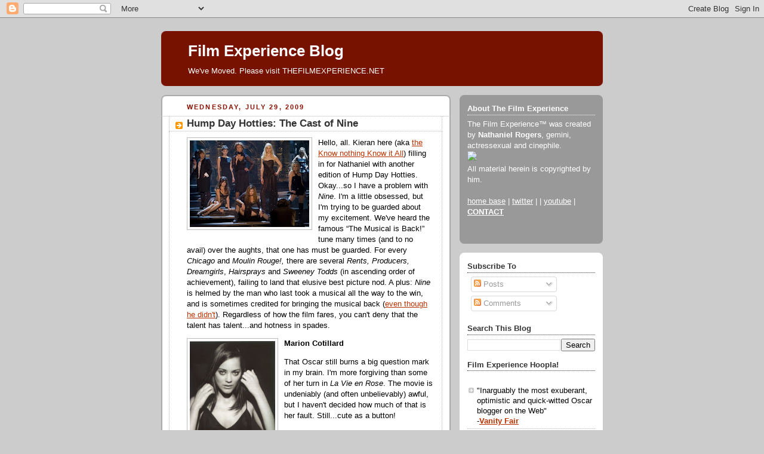

--- FILE ---
content_type: text/html; charset=UTF-8
request_url: https://filmexperience.blogspot.com/2009/07/hump-day-hotties-cast-of-nine.html?showComment=1248917597209
body_size: 31796
content:
<!DOCTYPE html>
<html dir='ltr' xmlns='http://www.w3.org/1999/xhtml' xmlns:b='http://www.google.com/2005/gml/b' xmlns:data='http://www.google.com/2005/gml/data' xmlns:expr='http://www.google.com/2005/gml/expr'>
<head>
<link href='https://www.blogger.com/static/v1/widgets/2944754296-widget_css_bundle.css' rel='stylesheet' type='text/css'/>
<meta content='text/html; charset=UTF-8' http-equiv='Content-Type'/>
<meta content='blogger' name='generator'/>
<link href='https://filmexperience.blogspot.com/favicon.ico' rel='icon' type='image/x-icon'/>
<link href='http://filmexperience.blogspot.com/2009/07/hump-day-hotties-cast-of-nine.html' rel='canonical'/>
<link rel="alternate" type="application/atom+xml" title="Film Experience Blog - Atom" href="https://filmexperience.blogspot.com/feeds/posts/default" />
<link rel="alternate" type="application/rss+xml" title="Film Experience Blog - RSS" href="https://filmexperience.blogspot.com/feeds/posts/default?alt=rss" />
<link rel="service.post" type="application/atom+xml" title="Film Experience Blog - Atom" href="https://www.blogger.com/feeds/8256060/posts/default" />

<link rel="alternate" type="application/atom+xml" title="Film Experience Blog - Atom" href="https://filmexperience.blogspot.com/feeds/5948548855077182946/comments/default" />
<!--Can't find substitution for tag [blog.ieCssRetrofitLinks]-->
<link href='https://blogger.googleusercontent.com/img/b/R29vZ2xl/AVvXsEh4bb2KGNDT2w_cz_vSujamFzKAIg260R5K_pvpWKPbjkyHeHuzffuE9QlZkRQTgziTp3uvC_e_VHdnk7lS65mdsP__VVZ4FWvIEKeoP1VvA3TJM0xOcSxpAbH4mUbdmr4fOvrA/s200/ninecast.jpg' rel='image_src'/>
<meta content='http://filmexperience.blogspot.com/2009/07/hump-day-hotties-cast-of-nine.html' property='og:url'/>
<meta content='Hump Day Hotties: The Cast of Nine' property='og:title'/>
<meta content='Hello, all.  Kieran here (aka the Know nothing Know it A ll ) filling in for Nathaniel with another edition of Hump Day Hotties.  Okay...so ...' property='og:description'/>
<meta content='https://blogger.googleusercontent.com/img/b/R29vZ2xl/AVvXsEh4bb2KGNDT2w_cz_vSujamFzKAIg260R5K_pvpWKPbjkyHeHuzffuE9QlZkRQTgziTp3uvC_e_VHdnk7lS65mdsP__VVZ4FWvIEKeoP1VvA3TJM0xOcSxpAbH4mUbdmr4fOvrA/w1200-h630-p-k-no-nu/ninecast.jpg' property='og:image'/>
<title>Film Experience Blog: Hump Day Hotties: The Cast of Nine</title>
<style id='page-skin-1' type='text/css'><!--
/*
-----------------------------------------------
Blogger Template Style
Name:     Rounders 2
Designer: Douglas Bowman
URL:      www.stopdesign.com
Date:     27 Feb 2004
Updated by: Blogger Team
----------------------------------------------- */
/* Variable definitions
====================
<Variable name="mainBgColor" description="Main Background Color"
type="color" default="#fff">
<Variable name="mainTextColor" description="Text Color" type="color"
default="#000">
<Variable name="postTitleColor" description="Post Title Color" type="color"
default="#333">
<Variable name="dateHeaderColor" description="Date Header Color"
type="color" default="#810">
<Variable name="borderColor" description="Post Border Color" type="color"
default="#bbb">
<Variable name="mainLinkColor" description="Link Color" type="color"
default="#b30">
<Variable name="mainVisitedLinkColor" description="Visited Link Color"
type="color" default="#c63">
<Variable name="titleBgColor" description="Page Header Background Color"
type="color" default="#710">
<Variable name="titleTextColor" description="Blog Title Color"
type="color" default="#fff">
<Variable name="topSidebarHeaderColor"
description="Top Sidebar Title Color"
type="color" default="#fff">
<Variable name="topSidebarBgColor"
description="Top Sidebar Background Color"
type="color" default="#999">
<Variable name="topSidebarTextColor" description="Top Sidebar Text Color"
type="color" default="#fff">
<Variable name="topSidebarLinkColor" description="Top Sidebar Link Color"
type="color" default="#fff">
<Variable name="topSidebarVisitedLinkColor"
description="Top Sidebar Visited Link Color"
type="color" default="#ddd">
<Variable name="bodyFont" description="Text Font" type="font"
default="normal normal 100% 'Trebuchet MS',Verdana,Arial,Sans-serif">
<Variable name="pageTitleFont" description="Blog Title Font" type="font"
default="normal bold 200% 'Trebuchet MS',Verdana,Arial,Sans-serif">
<Variable name="descriptionFont" description="Blog Description Font" type="font"
default="normal normal 100% 'Trebuchet MS',Verdana,Arial,Sans-serif">
<Variable name="headerFont" description="Sidebar Title Font" type="font"
default="normal bold 100% 'Trebuchet MS',Verdana,Arial,Sans-serif">
<Variable name="postTitleFont" description="Post Title Font" type="font"
default="normal bold 135% 'Trebuchet MS',Verdana,Arial,Sans-serif">
<Variable name="startSide" description="Start side in blog language"
type="automatic" default="left">
<Variable name="endSide" description="End side in blog language"
type="automatic" default="right">
*/
body {
background:#ccc;
margin:0;
text-align:center;
line-height: 1.5em;
font:x-small Trebuchet MS, Verdana, Arial, Sans-serif;
color:#000000;
font-size/* */:/**/small;
font-size: /**/small;
}
/* Page Structure
----------------------------------------------- */
/* The images which help create rounded corners depend on the
following widths and measurements. If you want to change
these measurements, the images will also need to change.
*/
#outer-wrapper {
width:740px;
margin:0 auto;
text-align:left;
font: normal normal 100% 'Trebuchet MS',Verdana,Arial,Sans-serif;
}
#main-wrap1 {
width:485px;
float:left;
background:#ffffff url("//www1.blogblog.com/rounders2/corners_main_bot.gif") no-repeat left bottom;
margin:15px 0 0;
padding:0 0 10px;
color:#000000;
font-size:97%;
line-height:1.5em;
word-wrap: break-word; /* fix for long text breaking sidebar float in IE */
overflow: hidden;     /* fix for long non-text content breaking IE sidebar float */
}
#main-wrap2 {
float:left;
width:100%;
background:url("//www1.blogblog.com/rounders2/corners_main_top.gif") no-repeat left top;
padding:10px 0 0;
}
#main {
background:url("//www.blogblog.com/rounders2/rails_main.gif") repeat-y left;
padding:0;
width:485px;
}
#sidebar-wrap {
width:240px;
float:right;
margin:15px 0 0;
font-size:97%;
line-height:1.5em;
word-wrap: break-word; /* fix for long text breaking sidebar float in IE */
overflow: hidden;     /* fix for long non-text content breaking IE sidebar float */
}
.main .widget {
margin-top: 4px;
width: 468px;
padding: 0 13px;
}
.main .Blog {
margin: 0;
padding: 0;
width: 484px;
}
/* Links
----------------------------------------------- */
a:link {
color: #bb3300;
}
a:visited {
color: #cc6633;
}
a:hover {
color: #cc6633;
}
a img {
border-width:0;
}
/* Blog Header
----------------------------------------------- */
#header-wrapper {
background:#771100 url("//www2.blogblog.com/rounders2/corners_cap_top.gif") no-repeat left top;
margin-top:22px;
margin-right:0;
margin-bottom:0;
margin-left:0;
padding-top:8px;
padding-right:0;
padding-bottom:0;
padding-left:0;
color:#ffffff;
}
#header {
background:url("//www.blogblog.com/rounders2/corners_cap_bot.gif") no-repeat left bottom;
padding:0 15px 8px;
}
#header h1 {
margin:0;
padding:10px 30px 5px;
line-height:1.2em;
font: normal bold 200% 'Trebuchet MS',Verdana,Arial,Sans-serif;
}
#header a,
#header a:visited {
text-decoration:none;
color: #ffffff;
}
#header .description {
margin:0;
padding:5px 30px 10px;
line-height:1.5em;
font: normal normal 100% 'Trebuchet MS',Verdana,Arial,Sans-serif;
}
/* Posts
----------------------------------------------- */
h2.date-header {
margin-top:0;
margin-right:28px;
margin-bottom:0;
margin-left:43px;
font-size:85%;
line-height:2em;
text-transform:uppercase;
letter-spacing:.2em;
color:#881100;
}
.post {
margin:.3em 0 25px;
padding:0 13px;
border:1px dotted #bbbbbb;
border-width:1px 0;
}
.post h3 {
margin:0;
line-height:1.5em;
background:url("//www2.blogblog.com/rounders2/icon_arrow.gif") no-repeat 10px .5em;
display:block;
border:1px dotted #bbbbbb;
border-width:0 1px 1px;
padding-top:2px;
padding-right:14px;
padding-bottom:2px;
padding-left:29px;
color: #333333;
font: normal bold 135% 'Trebuchet MS',Verdana,Arial,Sans-serif;
}
.post h3 a, .post h3 a:visited {
text-decoration:none;
color: #333333;
}
a.title-link:hover {
background-color: #bbbbbb;
color: #000000;
}
.post-body {
border:1px dotted #bbbbbb;
border-width:0 1px 1px;
border-bottom-color:#ffffff;
padding-top:10px;
padding-right:14px;
padding-bottom:1px;
padding-left:29px;
}
html>body .post-body {
border-bottom-width:0;
}
.post-body {
margin:0 0 .75em;
}
.post-body blockquote {
line-height:1.3em;
}
.post-footer {
background: #eee;
margin:0;
padding-top:2px;
padding-right:14px;
padding-bottom:2px;
padding-left:29px;
border:1px dotted #bbbbbb;
border-width:1px;
font-size:100%;
line-height:1.5em;
color: #666;
}
/*
The first line of the post footer might only have floated text, so we need to give it a height.
The height comes from the post-footer line-height
*/
.post-footer-line-1 {
min-height:1.5em;
_height:1.5em;
}
.post-footer p {
margin: 0;
}
html>body .post-footer {
border-bottom-color:transparent;
}
.uncustomized-post-template .post-footer {
text-align: right;
}
.uncustomized-post-template .post-author,
.uncustomized-post-template .post-timestamp {
display: block;
float: left;
text-align:left;
margin-right: 4px;
}
.post-footer a {
color: #bb3300;
}
.post-footer a:hover {
color: #cc6633;
}
a.comment-link {
/* IE5.0/Win doesn't apply padding to inline elements,
so we hide these two declarations from it */
background/* */:/**/url("//www.blogblog.com/rounders/icon_comment_left.gif") no-repeat left 45%;
padding-left:14px;
}
html>body a.comment-link {
/* Respecified, for IE5/Mac's benefit */
background:url("//www.blogblog.com/rounders2/icon_comment_left.gif") no-repeat left 45%;
padding-left:14px;
}
.post img {
margin-top:0;
margin-right:0;
margin-bottom:5px;
margin-left:0;
padding:4px;
border:1px solid #bbbbbb;
}
blockquote {
margin:.75em 0;
border:1px dotted #bbbbbb;
border-width:1px 0;
padding:5px 15px;
color: #881100;
}
.post blockquote p {
margin:.5em 0;
}
#blog-pager-newer-link {
float: left;
margin-left: 13px;
}
#blog-pager-older-link {
float: right;
margin-right: 13px;
}
#blog-pager {
text-align: center;
}
.feed-links {
clear: both;
line-height: 2.5em;
margin-left: 13px;
}
/* Comments
----------------------------------------------- */
#comments {
margin:-25px 13px 0;
border:1px dotted #bbbbbb;
border-width:0 1px 1px;
padding-top:20px;
padding-right:0;
padding-bottom:15px;
padding-left:0;
}
#comments h4 {
margin:0 0 10px;
padding-top:0;
padding-right:14px;
padding-bottom:2px;
padding-left:29px;
border-bottom:1px dotted #bbbbbb;
font-size:120%;
line-height:1.4em;
color:#333333;
}
#comments-block {
margin-top:0;
margin-right:15px;
margin-bottom:0;
margin-left:9px;
}
.comment-author {
background:url("//www.blogblog.com/rounders2/icon_comment_left.gif") no-repeat 2px .3em;
margin:.5em 0;
padding-top:0;
padding-right:0;
padding-bottom:0;
padding-left:20px;
font-weight:bold;
}
.comment-body {
margin:0 0 1.25em;
padding-top:0;
padding-right:0;
padding-bottom:0;
padding-left:20px;
}
.comment-body p {
margin:0 0 .5em;
}
.comment-footer {
margin:0 0 .5em;
padding-top:0;
padding-right:0;
padding-bottom:.75em;
padding-left:20px;
}
.comment-footer a:link {
color: #000000;
}
.deleted-comment {
font-style:italic;
color:gray;
}
.comment-form {
padding-left:20px;
padding-right:5px;
}
#comments .comment-form h4 {
padding-left:0px;
}
/* Profile
----------------------------------------------- */
.profile-img {
float: left;
margin-top: 5px;
margin-right: 5px;
margin-bottom: 5px;
margin-left: 0;
border: 4px solid #ffffff;
}
.profile-datablock {
margin-top:0;
margin-right:15px;
margin-bottom:.5em;
margin-left:0;
padding-top:8px;
}
.profile-link {
background:url("//www.blogblog.com/rounders2/icon_profile_left.gif") no-repeat left .1em;
padding-left:15px;
font-weight:bold;
}
.profile-textblock {
clear: both;
margin: 0;
}
.sidebar .clear, .main .widget .clear {
clear: both;
}
#sidebartop-wrap {
background:#999999 url("//www.blogblog.com/rounders2/corners_prof_bot.gif") no-repeat left bottom;
margin:0px 0px 15px;
padding:0px 0px 10px;
color:#ffffff;
}
#sidebartop-wrap2 {
background:url("//www2.blogblog.com/rounders2/corners_prof_top.gif") no-repeat left top;
padding: 10px 0 0;
margin:0;
border-width:0;
}
#sidebartop h2 {
line-height:1.5em;
color:#ffffff;
border-bottom: 1px dotted #ffffff;
margin-bottom: 0.5em;
font: normal bold 100% 'Trebuchet MS',Verdana,Arial,Sans-serif;
}
#sidebartop a {
color: #ffffff;
}
#sidebartop a:hover {
color: #dddddd;
}
#sidebartop a:visited {
color: #dddddd;
}
/* Sidebar Boxes
----------------------------------------------- */
.sidebar .widget {
margin:.5em 13px 1.25em;
padding:0 0px;
}
.widget-content {
margin-top: 0.5em;
}
#sidebarbottom-wrap1 {
background:#ffffff url("//www.blogblog.com/rounders2/corners_side_top.gif") no-repeat left top;
margin:0 0 15px;
padding:10px 0 0;
color: #000000;
}
#sidebarbottom-wrap2 {
background:url("//www1.blogblog.com/rounders2/corners_side_bot.gif") no-repeat left bottom;
padding:0 0 8px;
}
.sidebar h2 {
margin:0;
padding:0 0 .2em;
line-height:1.5em;
font:normal bold 100% 'Trebuchet MS',Verdana,Arial,Sans-serif;
}
.sidebar ul {
list-style:none;
margin:0 0 1.25em;
padding:0;
}
.sidebar ul li {
background:url("//www2.blogblog.com/rounders2/icon_arrow_sm.gif") no-repeat 2px .25em;
margin:0;
padding-top:0;
padding-right:0;
padding-bottom:3px;
padding-left:16px;
margin-bottom:3px;
border-bottom:1px dotted #bbbbbb;
line-height:1.4em;
}
.sidebar p {
margin:0 0 .6em;
}
#sidebar h2 {
color: #333333;
border-bottom: 1px dotted #333333;
}
/* Footer
----------------------------------------------- */
#footer-wrap1 {
clear:both;
margin:0 0 10px;
padding:15px 0 0;
}
#footer-wrap2 {
background:#771100 url("//www2.blogblog.com/rounders2/corners_cap_top.gif") no-repeat left top;
color:#ffffff;
}
#footer {
background:url("//www.blogblog.com/rounders2/corners_cap_bot.gif") no-repeat left bottom;
padding:8px 15px;
}
#footer hr {display:none;}
#footer p {margin:0;}
#footer a {color:#ffffff;}
#footer .widget-content {
margin:0;
}
/** Page structure tweaks for layout editor wireframe */
body#layout #main-wrap1,
body#layout #sidebar-wrap,
body#layout #header-wrapper {
margin-top: 0;
}
body#layout #header, body#layout #header-wrapper,
body#layout #outer-wrapper {
margin-left:0,
margin-right: 0;
padding: 0;
}
body#layout #outer-wrapper {
width: 730px;
}
body#layout #footer-wrap1 {
padding-top: 0;
}
#google_ads_div_19_FilmExp_300 {
padding-top:50px;
padding-right:70px;
}

--></style>
<script src="//partner.googleadservices.com/gampad/google_service.js" type="text/javascript">
</script>
<script type='text/javascript'>
 GS_googleAddAdSenseService("ca-pub-4162187998603810");
 GS_googleEnableAllServices();
</script>
<script type='text/javascript'>
 GA_googleAddSlot("ca-pub-4162187998603810", "19_FilmExp_160");
 GA_googleAddSlot("ca-pub-4162187998603810", "19_FilmExp_300");
 GA_googleAddSlot("ca-pub-4162187998603810", "19_FilmExp_728");
</script>
<script type='text/javascript'>
 GA_googleFetchAds();
</script>
<link href='https://www.blogger.com/dyn-css/authorization.css?targetBlogID=8256060&amp;zx=8ccdf36f-df56-4998-8ad7-44d4a97f36d3' media='none' onload='if(media!=&#39;all&#39;)media=&#39;all&#39;' rel='stylesheet'/><noscript><link href='https://www.blogger.com/dyn-css/authorization.css?targetBlogID=8256060&amp;zx=8ccdf36f-df56-4998-8ad7-44d4a97f36d3' rel='stylesheet'/></noscript>
<meta name='google-adsense-platform-account' content='ca-host-pub-1556223355139109'/>
<meta name='google-adsense-platform-domain' content='blogspot.com'/>

</head>
<body>
<div class='navbar section' id='navbar'><div class='widget Navbar' data-version='1' id='Navbar1'><script type="text/javascript">
    function setAttributeOnload(object, attribute, val) {
      if(window.addEventListener) {
        window.addEventListener('load',
          function(){ object[attribute] = val; }, false);
      } else {
        window.attachEvent('onload', function(){ object[attribute] = val; });
      }
    }
  </script>
<div id="navbar-iframe-container"></div>
<script type="text/javascript" src="https://apis.google.com/js/platform.js"></script>
<script type="text/javascript">
      gapi.load("gapi.iframes:gapi.iframes.style.bubble", function() {
        if (gapi.iframes && gapi.iframes.getContext) {
          gapi.iframes.getContext().openChild({
              url: 'https://www.blogger.com/navbar/8256060?po\x3d5948548855077182946\x26origin\x3dhttps://filmexperience.blogspot.com',
              where: document.getElementById("navbar-iframe-container"),
              id: "navbar-iframe"
          });
        }
      });
    </script><script type="text/javascript">
(function() {
var script = document.createElement('script');
script.type = 'text/javascript';
script.src = '//pagead2.googlesyndication.com/pagead/js/google_top_exp.js';
var head = document.getElementsByTagName('head')[0];
if (head) {
head.appendChild(script);
}})();
</script>
</div></div>
<div id='outer-wrapper'>
<script type='text/javascript'>
window.google_analytics_uacct = "UA-283150-19";
</script>
<script src="//edge.quantserve.com/quant.js" type="text/javascript"></script>
<script type='text/javascript'> _qoptions = { tags:"ModUrbanMedia.FilmExperience" };_qacct="p-93b6WeVYdHXoc";quantserve();</script>
<noscript>
<a href='http://www.quantcast.com/p-93b6WeVYdHXoc' target='_blank'><img alt="Quantcast" border="0" height="1" src="https://lh3.googleusercontent.com/blogger_img_proxy/AEn0k_tCXChVUkMnTEarlo2pTBOBBJE4-wjDQBL7uXE5a6idGP0PaPdhw-yGCArcg_5PQYATXuFUHHsf-PfN23WZ29CKylzcoPV9O9gwYVcsxnyM0QGcuuhY6YlnL1dgNhhl4NzlXZCWN8lL9AE_Vw8wghIfP5hb7WJjTpowSag=s0-d" style="display: none;" width="1"></a>
</noscript>
<script type='text/javascript'>
 GA_googleFillSlot("19_FilmExp_728");
</script>
<div id='header-wrapper'>
<div class='header section' id='header'><div class='widget Header' data-version='1' id='Header1'>
<div id='header-inner'>
<div class='titlewrapper'>
<h1 class='title'>
<a href='https://filmexperience.blogspot.com/'>
Film Experience Blog
</a>
</h1>
</div>
<div class='descriptionwrapper'>
<p class='description'><span>We've Moved. Please visit THEFILMEXPERIENCE.NET</span></p>
</div>
</div>
</div></div>
</div>
<div id='crosscol-wrapper' style='text-align:center'>
<div class='crosscol no-items section' id='crosscol'></div>
</div>
<div id='main-wrap1'><div id='main-wrap2'>
<script language='JavaScript'>

var adcount=0;

</script>
<div class='main section' id='main'><div class='widget Blog' data-version='1' id='Blog1'>
<div class='blog-posts hfeed'>

          <div class="date-outer">
        
<h2 class='date-header'><span>Wednesday, July 29, 2009</span></h2>

          <div class="date-posts">
        
<div class='post-outer'>
<div class='post hentry'>
<a name='5948548855077182946'></a>
<h3 class='post-title entry-title'>
<a href='https://filmexperience.blogspot.com/2009/07/hump-day-hotties-cast-of-nine.html'>Hump Day Hotties: The Cast of Nine</a>
</h3>
<div class='post-header-line-1'></div>
<div class='post-body entry-content'>
<a href="https://blogger.googleusercontent.com/img/b/R29vZ2xl/AVvXsEh4bb2KGNDT2w_cz_vSujamFzKAIg260R5K_pvpWKPbjkyHeHuzffuE9QlZkRQTgziTp3uvC_e_VHdnk7lS65mdsP__VVZ4FWvIEKeoP1VvA3TJM0xOcSxpAbH4mUbdmr4fOvrA/s1600-h/ninecast.jpg" onblur="try {parent.deselectBloggerImageGracefully();} catch(e) {}"><img alt="" border="0" id="BLOGGER_PHOTO_ID_5363964409217759362" src="https://blogger.googleusercontent.com/img/b/R29vZ2xl/AVvXsEh4bb2KGNDT2w_cz_vSujamFzKAIg260R5K_pvpWKPbjkyHeHuzffuE9QlZkRQTgziTp3uvC_e_VHdnk7lS65mdsP__VVZ4FWvIEKeoP1VvA3TJM0xOcSxpAbH4mUbdmr4fOvrA/s200/ninecast.jpg" style="margin: 0pt 10px 10px 0pt; float: left; cursor: pointer; width: 200px; height: 145px;" /></a><span style="font-style: normal;">Hello, all.  Kieran here (aka <a href="http://thepretentiousknowitall.blogspot.com/">the Know nothing Know it A</a></span><span style="font-style: normal;"><a href="http://thepretentiousknowitall.blogspot.com/">ll</a>) filling in for </span><span style="font-style: normal;">Nathaniel with another edition of Hump Day Hotties.  Okay...so I have a problem with </span><i>Nine</i><span style="font-style: normal;">.  I'm a little obsessed, but I'm trying to be guarded about my excitement.  We've heard the famous &#8220;The Mu</span><span style="font-style: normal;">sical is Back!&#8221; tune many </span><span style="font-style: normal;">times (and to no avail) over the aughts, that one has must be guarded. For every </span><i>Chicago</i><span style="font-style: normal;"> and</span><span style="font-style: normal;"><span style="text-decoration: none;"> </span></span><i>Moulin Rouge!, </i><span style="font-style: normal;">there are several </span><i>Rents, Producers, Dreamgirls</i><span style="font-style: normal;">, </span><i>Hairsprays</i><span style="font-style: normal;"> and </span><i>Sweeney Todds </i><span style="font-style: normal;">(in ascending order of achievement),  failing to land that elusive best picture nod.  A plus: </span><i>Nine</i><span style="font-style: normal;"> is helmed by the man who last took a musical all the w</span><span style="font-style: normal;">ay to the win, and is sometimes credited for bringing the musical back (<a href="http://www.imdb.com/title/tt0203009/">even though he didn</a></span><span style="font-style: normal;"><a href="http://www.imdb.com/title/tt0203009/">'t</a>).  Regardless of how the film fares, you can't deny that the talent has talent...and hotness</span><span style="font-style: normal;"> in spades.</span> <p style="margin-bottom: 0in;"><a href="https://blogger.googleusercontent.com/img/b/R29vZ2xl/AVvXsEizQWQgVT-V3YYYNs5aN4cySxGDLCqLWcT5wHEmxcqhcpKHrxdauQfu7RlNDq0P668zReU4LUW7VHJ_BK3uLd97-rtPHc5f16u7C_pQT0ZZyi4j9L69dZ1m4t8oSaYsUcDI4BUg/s1600-h/cotillard.jpg" onblur="try {parent.deselectBloggerImageGracefully();} catch(e) {}"><img alt="" border="0" id="BLOGGER_PHOTO_ID_5363964525038571874" src="https://blogger.googleusercontent.com/img/b/R29vZ2xl/AVvXsEizQWQgVT-V3YYYNs5aN4cySxGDLCqLWcT5wHEmxcqhcpKHrxdauQfu7RlNDq0P668zReU4LUW7VHJ_BK3uLd97-rtPHc5f16u7C_pQT0ZZyi4j9L69dZ1m4t8oSaYsUcDI4BUg/s200/cotillard.jpg" style="margin: 0pt 10px 10px 0pt; float: left; cursor: pointer; width: 143px; height: 169px;" /></a></p> <p style="margin-bottom: 0in;"><span style="font-style: normal;"><span style="font-weight: bold;">Marion Coti</span></span><span style="font-style: normal;"><span style="font-weight: bold;">lla</span></span><span style="font-style: normal;"><span style="font-weight: bold;">rd</span><br /></span></p><p style="margin-bottom: 0in;"><span style="font-style: normal;">That Oscar still burns a big question mark in my brain.  I'm  more forgiving than some of her turn in </span><i>La Vie en Rose</i><span style="font-style: normal;">.  The movie is undeniably (and often unbelievabl</span><span style="font-style: normal;">y) awful, but I haven't decided how much of that is h</span><span style="font-style: normal;">er fault.  Still...cute as a button!</span></p>  <p style="margin-bottom: 0in;"><span style="font-style: normal;"><br /></span></p><p style="margin-bottom: 0in;"><span style="font-style: normal;"><span style="font-weight: bold;"><br /></span></span></p><p style="margin-bottom: 0in;"><span style="font-style: normal;"><span style="font-weight: bold;">Penelope C</span></span><span style="font-style: normal;"><span style="font-weight: bold;">r</span></span><a href="https://blogger.googleusercontent.com/img/b/R29vZ2xl/AVvXsEjCOPHnw3NQYARa6umTVvFbjvC7lqZznqpsHxlS2ag7YURwbK4w39GfqFVTh5niDSZoXOTymplUwVipo2e24WnNy-MpROs-7LZ6rBiP3sdkf_AzASBwa6HE6Kg9-oZNJEMCcDKh/s1600-h/cruz.jpg" onblur="try {parent.deselectBloggerImageGracefully();} catch(e) {}"><img alt="" border="0" id="BLOGGER_PHOTO_ID_5363964820752227218" src="https://blogger.googleusercontent.com/img/b/R29vZ2xl/AVvXsEjCOPHnw3NQYARa6umTVvFbjvC7lqZznqpsHxlS2ag7YURwbK4w39GfqFVTh5niDSZoXOTymplUwVipo2e24WnNy-MpROs-7LZ6rBiP3sdkf_AzASBwa6HE6Kg9-oZNJEMCcDKh/s200/cruz.jpg" style="margin: 0pt 10px 10px 0pt; float: left; cursor: pointer; width: 153px; height: 200px;" /></a><span style="font-style: normal;"><span style="font-weight: bold;">uz</span></span></p> <p style="margin-bottom: 0in;"><span style="font-style: normal;">She's on a c</span><span style="font-style: normal;">areer roll, recently capped off with a very well-deserved Oscar win.  Even the trailer seems aware of how </span><span style="font-style: normal;">sexy she is, showing mere glimpses of her lingerie clad legs, building up to her </span><span style="font-style: normal;">full awesomeness, as if knowing we can't handle her all at once.</span></p> <p style="margin-bottom: 0in;"><br /></p>  <p style="margin-bottom: 0in;"><span style="font-style: normal;"><br /></span></p>         <p style="margin-bottom: 0in; font-weight: bold;"><span style="font-style: normal;"><br /></span></p><p style="margin-bottom: 0in;"><a href="https://blogger.googleusercontent.com/img/b/R29vZ2xl/AVvXsEhtExV7QdV9WvrwSurwfDY6TBAVepjsmZNJMh8tXUKppudKnBVXB7u3rFYyD3PzA2z4JQH_krX64zD-jo_KekJDXK7TA_ap_rW3CNe1WhpycGWpdVrLL9tw9B39DnyWoKQNU3qL/s1600-h/day-lewis.jpg" onblur="try {parent.deselectBloggerImageGracefully();} catch(e) {}"><img alt="" border="0" id="BLOGGER_PHOTO_ID_5363964943801169986" src="https://blogger.googleusercontent.com/img/b/R29vZ2xl/AVvXsEhtExV7QdV9WvrwSurwfDY6TBAVepjsmZNJMh8tXUKppudKnBVXB7u3rFYyD3PzA2z4JQH_krX64zD-jo_KekJDXK7TA_ap_rW3CNe1WhpycGWpdVrLL9tw9B39DnyWoKQNU3qL/s200/day-lewis.jpg" style="margin: 0pt 10px 10px 0pt; float: left; cursor: pointer; width: 141px; height: 168px;" /></a></p>      <p style="margin-bottom: 0in; font-weight: bold;"><span style="font-style: normal;">Daniel Day-Lewis</span></p>          <p style="margin-bottom: 0in;"><span style="font-style: normal;">Fun fact: Didyou know that all four of Day-Lewis's Oscar nominated performances came with accompanying best picture nominations? And...he's obviously no slouch either.</span></p>   <p style="margin-bottom: 0in;"><span style="font-style: normal;"><br /></span></p><p style="margin-bottom: 0in;"><span style="font-style: normal;"><br /></span></p>   <p style="margin-bottom: 0in; font-weight: bold;"><span style="font-style: normal;"><br /></span></p><p style="margin-bottom: 0in;"><a href="https://blogger.googleusercontent.com/img/b/R29vZ2xl/AVvXsEjeBzmB_SCrkzBmDM6LLQW1TBXD-Qhr-Q5VM6haIE3-FbVlM2wia3W-8DEN1EHh6kery66xPOBQCkNXaLU3dZSlJ-GOXYKISbWo_V-22oIDZEl2pO20j74qC4_MdBC2XSWMzoD5/s1600-h/dench.jpg" onblur="try {parent.deselectBloggerImageGracefully();} catch(e) {}"><img alt="" border="0" id="BLOGGER_PHOTO_ID_5363965358318867890" src="https://blogger.googleusercontent.com/img/b/R29vZ2xl/AVvXsEjeBzmB_SCrkzBmDM6LLQW1TBXD-Qhr-Q5VM6haIE3-FbVlM2wia3W-8DEN1EHh6kery66xPOBQCkNXaLU3dZSlJ-GOXYKISbWo_V-22oIDZEl2pO20j74qC4_MdBC2XSWMzoD5/s200/dench.jpg" style="margin: 0pt 10px 10px 0pt; float: left; cursor: pointer; width: 150px; height: 182px;" /></a></p> <p style="margin-bottom: 0in; font-weight: bold;"><span style="font-style: normal;">Dame Judi Dench</span></p>      <p style="margin-bottom: 0in;"><span style="font-style: normal;">I don't discriminate based on age.  Poise, grace and style are sexy, damn it, and Dame Judi has it all.  She's always delightful, even when <a href="http://www.imdb.com/title/tt0413015/">phoning</a> <a href="http://www.imdb.com/title/tt0138097/">it</a> <a href="http://www.imdb.com/title/tt0296572/">in</a>.   I would love to see anyone try to tell Judi that she isn't sexy, and get met with a fierce &#8220;You're not young! I say this to help you.&#8221;</span></p> <p style="margin-bottom: 0in;"><span style="font-style: normal;"><br /></span></p><p style="margin-bottom: 0in;"><span style="font-style: normal;"><br /></span></p>    <p style="margin-bottom: 0in; font-weight: bold;"><span style="font-style: normal;"><br /></span></p><p style="margin-bottom: 0in;"><a href="https://blogger.googleusercontent.com/img/b/R29vZ2xl/AVvXsEilwf-SRIUhg8V22cuOmhCvMROuWO5Y08O4yQ1hOq0HQn2Q2YPxWT09iZ0tOfYnJzIapsDTyrTswDEC7Mg_Xg2vUVecsMuOso34sjoWEFo3zxX1Y55vYPfFkRnhUP1IFeiEVgY5/s1600-h/kidman.jpg" onblur="try {parent.deselectBloggerImageGracefully();} catch(e) {}"><img alt="" border="0" id="BLOGGER_PHOTO_ID_5363965397919964802" src="https://blogger.googleusercontent.com/img/b/R29vZ2xl/AVvXsEilwf-SRIUhg8V22cuOmhCvMROuWO5Y08O4yQ1hOq0HQn2Q2YPxWT09iZ0tOfYnJzIapsDTyrTswDEC7Mg_Xg2vUVecsMuOso34sjoWEFo3zxX1Y55vYPfFkRnhUP1IFeiEVgY5/s200/kidman.jpg" style="margin: 0pt 10px 10px 0pt; float: left; cursor: pointer; width: 221px; height: 165px;" /></a></p> <p style="margin-bottom: 0in; font-weight: bold;"><span style="font-style: normal;">Nicole Kidman </span><br /></p>             <p style="margin-bottom: 0in;"><span style="font-style: normal;">I ALWAYS rush to Kidman's defense. Her celebrity often overshadows the talent. People miss what a daring risk-taker she is in her acting choices, fixating on financial flops, rather than taking notice of how bewitching she was in her non-Oscar-nominated performances such as (wait for it) </span><i>Birth, Dogville, Margot at the Wedding, The Others, To Die For, The Portrait of a Lady, Eyes Wide Shut, Fur</i><span style="font-style: normal;">, etc. etc. etc.  And I can't wait to hear her sing again</span></p> <p style="margin-bottom: 0in;"><a href="https://blogger.googleusercontent.com/img/b/R29vZ2xl/AVvXsEji9FvK_r0NFSMENq8W02vdji8mYNu679BK8taCqnyBPKNPg_fE6BT7hGb4uNRxTa7FfGcv5V0jOvlR_VqkENc2SC9NLuJtzsP-FWFDy8CvM8YppAmSCHu1fa2o1gPdvIPCASer/s1600-h/loren.jpg" onblur="try {parent.deselectBloggerImageGracefully();} catch(e) {}"><img alt="" border="0" id="BLOGGER_PHOTO_ID_5363965478436523138" src="https://blogger.googleusercontent.com/img/b/R29vZ2xl/AVvXsEji9FvK_r0NFSMENq8W02vdji8mYNu679BK8taCqnyBPKNPg_fE6BT7hGb4uNRxTa7FfGcv5V0jOvlR_VqkENc2SC9NLuJtzsP-FWFDy8CvM8YppAmSCHu1fa2o1gPdvIPCASer/s200/loren.jpg" style="margin: 0pt 10px 10px 0pt; float: left; cursor: pointer; width: 152px; height: 200px;" /></a></p><p style="margin-bottom: 0in;">    </p>   <p style="margin-bottom: 0in;"><span style="font-style: normal;"><br /></span></p><p style="margin-bottom: 0in;"><span style="font-style: normal;"><span style="font-weight: bold;">Sophia Loren</span><br /></span></p><p style="margin-bottom: 0in;"><span style="font-style: normal;">One of the few international symbols of sexiness.  She is legendary and has herself said that &#8220;Sex appeal is 50% what you've got and 50% what people think you've got.&#8221;  Amen, sister.</span></p><p style="margin-bottom: 0in;"><br /></p> <p style="margin-bottom: 0in;"><span style="font-style: normal;"><br /></span></p><p style="margin-bottom: 0in;"><span style="font-style: normal;"><br /></span></p><p style="margin-bottom: 0in;"><span style="font-style: normal;">And thus concludes my rundown of the cast members of </span><i>Nine</i><span style="font-style: normal;"> who happen to be sexy.  Happy Hump Day!</span></p>
<div style='clear: both;'></div>
</div>
<div class='post-footer'>
<div><script type='text/javascript'>var addthis_pub="4a0d53cb48249272";</script>
<a id='https://filmexperience.blogspot.com/2009/07/hump-day-hotties-cast-of-nine.html' name='Hump Day Hotties: The Cast of Nine' onclick='return addthis_sendto()' onmouseout='addthis_close()' onmouseover='return addthis_open(this, "", this.id, this.name);'><img alt="Bookmark and Share" height="16" src="https://lh3.googleusercontent.com/blogger_img_proxy/AEn0k_t2EoFATJ9FWckyWC6tJZoclHG2SRe8C-hBLaUqS6YVLe0UwdIEuRugXd9o7v0Zbqxzo-TDVFwrptGxXPsmWdBs_z0mqq3EUG4WfPGuWL9YQ9HjWac=s0-d" style="border:0" width="125"></a><script src="//s7.addthis.com/js/200/addthis_widget.js" type="text/javascript"></script></div>
<div class='post-footer-line post-footer-line-1'><span class='post-author vcard'>
Written by
<span class='fn'>The Pretentious Know it All</span>
</span>
<span class='post-timestamp'>
@
<a class='timestamp-link' href='https://filmexperience.blogspot.com/2009/07/hump-day-hotties-cast-of-nine.html' rel='bookmark' title='permanent link'><abbr class='published' title='2009-07-29T14:48:00-04:00'>2:48 PM</abbr></a>
</span>
<span class='post-comment-link'>
</span>
<span class='post-icons'>
<span class='item-action'>
<a href='https://www.blogger.com/email-post/8256060/5948548855077182946' title='Email Post'>
<img alt="" class="icon-action" height="13" src="//www.blogger.com/img/icon18_email.gif" width="18">
</a>
</span>
<span class='item-control blog-admin pid-1847184989'>
<a href='https://www.blogger.com/post-edit.g?blogID=8256060&postID=5948548855077182946&from=pencil' title='Edit Post'>
<img alt='' class='icon-action' height='18' src='https://resources.blogblog.com/img/icon18_edit_allbkg.gif' width='18'/>
</a>
</span>
</span>
</div>
<div class='post-footer-line post-footer-line-2'><span class='post-labels'>
Labels:
<a href='https://filmexperience.blogspot.com/search/label/DDL' rel='tag'>DDL</a>,
<a href='https://filmexperience.blogspot.com/search/label/hump%20day%20hotties' rel='tag'>hump day hotties</a>,
<a href='https://filmexperience.blogspot.com/search/label/Judi%20Dench' rel='tag'>Judi Dench</a>,
<a href='https://filmexperience.blogspot.com/search/label/Marion%20Cotillard' rel='tag'>Marion Cotillard</a>,
<a href='https://filmexperience.blogspot.com/search/label/musicals' rel='tag'>musicals</a>,
<a href='https://filmexperience.blogspot.com/search/label/Nicole%20Kidman' rel='tag'>Nicole Kidman</a>,
<a href='https://filmexperience.blogspot.com/search/label/Nine' rel='tag'>Nine</a>,
<a href='https://filmexperience.blogspot.com/search/label/Pen%C3%A9lope%20Cruz' rel='tag'>Penélope Cruz</a>,
<a href='https://filmexperience.blogspot.com/search/label/Sophia%20Loren' rel='tag'>Sophia Loren</a>
</span><script type='text/javascript'>
adcount++;
if(adcount == 1)
  GA_googleFillSlot("19_FilmExp_300");
</script>
</div>
<div class='post-footer-line post-footer-line-3'><span class='post-location'>
</span>
</div>
</div>
</div>
<div class='comments' id='comments'>
<a name='comments'></a>
<h4>43 comments:</h4>
<div id='Blog1_comments-block-wrapper'>
<dl class='avatar-comment-indent' id='comments-block'>
<dt class='comment-author ' id='c7461154596878636172'>
<a name='c7461154596878636172'></a>
<div class="avatar-image-container vcard"><span dir="ltr"><a href="https://www.blogger.com/profile/06545312034833563234" target="" rel="nofollow" onclick="" class="avatar-hovercard" id="av-7461154596878636172-06545312034833563234"><img src="https://resources.blogblog.com/img/blank.gif" width="35" height="35" class="delayLoad" style="display: none;" longdesc="//blogger.googleusercontent.com/img/b/R29vZ2xl/AVvXsEgF6cvELaft3CItiY122C0AX1bqO7PoQOPVdyX5AP7Hqu1VT3984zDogKgvJ5DW6IkBg22UrbVNPD1RevbUQVyZAqaMbBuQjoysvh4nf_0mUm0kC59INtCZwq4TA7HnHA/s45-c/Shiva.jpg" alt="" title="Chris Na Taraja">

<noscript><img src="//blogger.googleusercontent.com/img/b/R29vZ2xl/AVvXsEgF6cvELaft3CItiY122C0AX1bqO7PoQOPVdyX5AP7Hqu1VT3984zDogKgvJ5DW6IkBg22UrbVNPD1RevbUQVyZAqaMbBuQjoysvh4nf_0mUm0kC59INtCZwq4TA7HnHA/s45-c/Shiva.jpg" width="35" height="35" class="photo" alt=""></noscript></a></span></div>
<a href='https://www.blogger.com/profile/06545312034833563234' rel='nofollow'>Chris Na Taraja</a>
said...
</dt>
<dd class='comment-body' id='Blog1_cmt-7461154596878636172'>
<p>
La Vie en Rose may be painful, and not everyones bag, but &quot;undeniably aweful&quot;.  It had it&#39;s problems, but Marion&#39;&#39;s performance is great.  She deserved the award hands down.
</p>
</dd>
<dd class='comment-footer'>
<span class='comment-timestamp'>
<a href='https://filmexperience.blogspot.com/2009/07/hump-day-hotties-cast-of-nine.html?showComment=1248896971474#c7461154596878636172' title='comment permalink'>
3:49 PM
</a>
<span class='item-control blog-admin pid-218066977'>
<a class='comment-delete' href='https://www.blogger.com/comment/delete/8256060/7461154596878636172' title='Delete Comment'>
<img src='https://resources.blogblog.com/img/icon_delete13.gif'/>
</a>
</span>
</span>
</dd>
<dt class='comment-author ' id='c401935028419864365'>
<a name='c401935028419864365'></a>
<div class="avatar-image-container vcard"><span dir="ltr"><a href="https://www.blogger.com/profile/13636732594078157905" target="" rel="nofollow" onclick="" class="avatar-hovercard" id="av-401935028419864365-13636732594078157905"><img src="https://resources.blogblog.com/img/blank.gif" width="35" height="35" class="delayLoad" style="display: none;" longdesc="//blogger.googleusercontent.com/img/b/R29vZ2xl/AVvXsEifeQciV0cbtesLaXk3w5QHKzyeGonq-41HRmSFACZMo3YRXnjWaez_2Hga7xQL8XATrQZOZCIzuWbm73Wqq2IDEXMg35PvxiLmMKh8I4LrRjskW_MZrsjQGlS9Mbvwe90/s45-c/moi.jpg" alt="" title="Walter L. Hollmann">

<noscript><img src="//blogger.googleusercontent.com/img/b/R29vZ2xl/AVvXsEifeQciV0cbtesLaXk3w5QHKzyeGonq-41HRmSFACZMo3YRXnjWaez_2Hga7xQL8XATrQZOZCIzuWbm73Wqq2IDEXMg35PvxiLmMKh8I4LrRjskW_MZrsjQGlS9Mbvwe90/s45-c/moi.jpg" width="35" height="35" class="photo" alt=""></noscript></a></span></div>
<a href='https://www.blogger.com/profile/13636732594078157905' rel='nofollow'>Walter L. Hollmann</a>
said...
</dt>
<dd class='comment-body' id='Blog1_cmt-401935028419864365'>
<p>
Haha, so I know this isn&#39;t the place to quote Perez Hilton, but apparently, a cab almost hit Judi Dench when she was crossing the street the other day. The driver shouted, &quot;Move, you c*nt!&quot; Judi&#39;s reply? &quot;That&#39;s Dame C*nt to you!&quot; Now THAT is sexy.
</p>
</dd>
<dd class='comment-footer'>
<span class='comment-timestamp'>
<a href='https://filmexperience.blogspot.com/2009/07/hump-day-hotties-cast-of-nine.html?showComment=1248897237713#c401935028419864365' title='comment permalink'>
3:53 PM
</a>
<span class='item-control blog-admin pid-1242436129'>
<a class='comment-delete' href='https://www.blogger.com/comment/delete/8256060/401935028419864365' title='Delete Comment'>
<img src='https://resources.blogblog.com/img/icon_delete13.gif'/>
</a>
</span>
</span>
</dd>
<dt class='comment-author ' id='c3294513866122519527'>
<a name='c3294513866122519527'></a>
<div class="avatar-image-container vcard"><span dir="ltr"><a href="https://www.blogger.com/profile/06587665362502209914" target="" rel="nofollow" onclick="" class="avatar-hovercard" id="av-3294513866122519527-06587665362502209914"><img src="https://resources.blogblog.com/img/blank.gif" width="35" height="35" class="delayLoad" style="display: none;" longdesc="//blogger.googleusercontent.com/img/b/R29vZ2xl/AVvXsEhUUOZmYObvvm8wZgiG_HXC1fqL6Pi_-o_1qdeSQQ5dWTxzaRqw0pc6mHFOwqopRUhdV_f7lhHHiOK-_rpaPxQkjDL9Oi7MABfTxqvT78Ejwy7c2h2aLDXDY-AWaAXvt5c/s45-c-r/eternal_sunshine.jpg" alt="" title="Michael B.">

<noscript><img src="//blogger.googleusercontent.com/img/b/R29vZ2xl/AVvXsEhUUOZmYObvvm8wZgiG_HXC1fqL6Pi_-o_1qdeSQQ5dWTxzaRqw0pc6mHFOwqopRUhdV_f7lhHHiOK-_rpaPxQkjDL9Oi7MABfTxqvT78Ejwy7c2h2aLDXDY-AWaAXvt5c/s45-c-r/eternal_sunshine.jpg" width="35" height="35" class="photo" alt=""></noscript></a></span></div>
<a href='https://www.blogger.com/profile/06587665362502209914' rel='nofollow'>Michael B.</a>
said...
</dt>
<dd class='comment-body' id='Blog1_cmt-3294513866122519527'>
<p>
I still cannot believe that Julie Christie lost.  Away From Her just gets better and better every time I rewatch it.  Her performance grows on you--kind of like you get to know her more and more and she becomes a grandmother type and your heart just breaks.  <br /><br />Still, Marion Cotillard did deserve the nomination and I&#39;m glad to see she is making good career choices after her post-Oscar win.<br /><br />And my friend emailed this to me yesterday and I love Judi Dench even more now.  I think you&#39;ll enjoy this:<br /><br />&#39;Dame Judi Dench is said to have been crossing the street in London when she was almost ran over by a taxi. The driver of the taxi yelled out the window to her &quot;You stupid C*nt,&quot; to which she replied, &quot;That&#39;s Dame C*nt to you&quot;.&#39;
</p>
</dd>
<dd class='comment-footer'>
<span class='comment-timestamp'>
<a href='https://filmexperience.blogspot.com/2009/07/hump-day-hotties-cast-of-nine.html?showComment=1248897336896#c3294513866122519527' title='comment permalink'>
3:55 PM
</a>
<span class='item-control blog-admin pid-814081289'>
<a class='comment-delete' href='https://www.blogger.com/comment/delete/8256060/3294513866122519527' title='Delete Comment'>
<img src='https://resources.blogblog.com/img/icon_delete13.gif'/>
</a>
</span>
</span>
</dd>
<dt class='comment-author ' id='c7568454089969950606'>
<a name='c7568454089969950606'></a>
<div class="avatar-image-container avatar-stock"><span dir="ltr"><img src="//resources.blogblog.com/img/blank.gif" width="35" height="35" alt="" title="Jim T">

</span></div>
Jim T
said...
</dt>
<dd class='comment-body' id='Blog1_cmt-7568454089969950606'>
<p>
Of all these ladies I love Judi the most. And let&#39;s all stop with the Mrs Henderson performance. I liked her a lot in that film. She did everything she had to. In Notes on a Scandal she was better because the role demanded more.
</p>
</dd>
<dd class='comment-footer'>
<span class='comment-timestamp'>
<a href='https://filmexperience.blogspot.com/2009/07/hump-day-hotties-cast-of-nine.html?showComment=1248897586055#c7568454089969950606' title='comment permalink'>
3:59 PM
</a>
<span class='item-control blog-admin pid-422883088'>
<a class='comment-delete' href='https://www.blogger.com/comment/delete/8256060/7568454089969950606' title='Delete Comment'>
<img src='https://resources.blogblog.com/img/icon_delete13.gif'/>
</a>
</span>
</span>
</dd>
<dt class='comment-author ' id='c4799144517569095332'>
<a name='c4799144517569095332'></a>
<div class="avatar-image-container avatar-stock"><span dir="ltr"><img src="//resources.blogblog.com/img/blank.gif" width="35" height="35" alt="" title="Jim T">

</span></div>
Jim T
said...
</dt>
<dd class='comment-body' id='Blog1_cmt-4799144517569095332'>
<p>
I so wish she was my party partner! We would have so much fun.
</p>
</dd>
<dd class='comment-footer'>
<span class='comment-timestamp'>
<a href='https://filmexperience.blogspot.com/2009/07/hump-day-hotties-cast-of-nine.html?showComment=1248897902388#c4799144517569095332' title='comment permalink'>
4:05 PM
</a>
<span class='item-control blog-admin pid-422883088'>
<a class='comment-delete' href='https://www.blogger.com/comment/delete/8256060/4799144517569095332' title='Delete Comment'>
<img src='https://resources.blogblog.com/img/icon_delete13.gif'/>
</a>
</span>
</span>
</dd>
<dt class='comment-author ' id='c7636944532900721621'>
<a name='c7636944532900721621'></a>
<div class="avatar-image-container avatar-stock"><span dir="ltr"><a href="https://www.blogger.com/profile/17099159131271879099" target="" rel="nofollow" onclick="" class="avatar-hovercard" id="av-7636944532900721621-17099159131271879099"><img src="//www.blogger.com/img/blogger_logo_round_35.png" width="35" height="35" alt="" title="John O&amp;#39;Neil">

</a></span></div>
<a href='https://www.blogger.com/profile/17099159131271879099' rel='nofollow'>John O&#39;Neil</a>
said...
</dt>
<dd class='comment-body' id='Blog1_cmt-7636944532900721621'>
<p>
Seems like Fergie and Kate Hudson were cleverly omitted.  Intentional?
</p>
</dd>
<dd class='comment-footer'>
<span class='comment-timestamp'>
<a href='https://filmexperience.blogspot.com/2009/07/hump-day-hotties-cast-of-nine.html?showComment=1248897946386#c7636944532900721621' title='comment permalink'>
4:05 PM
</a>
<span class='item-control blog-admin pid-1446836832'>
<a class='comment-delete' href='https://www.blogger.com/comment/delete/8256060/7636944532900721621' title='Delete Comment'>
<img src='https://resources.blogblog.com/img/icon_delete13.gif'/>
</a>
</span>
</span>
</dd>
<dt class='comment-author ' id='c348851441436712317'>
<a name='c348851441436712317'></a>
<div class="avatar-image-container vcard"><span dir="ltr"><a href="https://www.blogger.com/profile/09809699267788752653" target="" rel="nofollow" onclick="" class="avatar-hovercard" id="av-348851441436712317-09809699267788752653"><img src="https://resources.blogblog.com/img/blank.gif" width="35" height="35" class="delayLoad" style="display: none;" longdesc="//blogger.googleusercontent.com/img/b/R29vZ2xl/AVvXsEhtGPLNhbZ0vxLX-CStXScZB_ubBRLmS_4bHjSA4lCNR8XQrGOprpBNMBqEB_PHhqBdUBtKzGis8-DaBTvwbmU_qAvALI2Lw02N1HeDtuFXLF3oF7TF1l52gFR0gTQLzg/s45-c/*" alt="" title="Emma">

<noscript><img src="//blogger.googleusercontent.com/img/b/R29vZ2xl/AVvXsEhtGPLNhbZ0vxLX-CStXScZB_ubBRLmS_4bHjSA4lCNR8XQrGOprpBNMBqEB_PHhqBdUBtKzGis8-DaBTvwbmU_qAvALI2Lw02N1HeDtuFXLF3oF7TF1l52gFR0gTQLzg/s45-c/*" width="35" height="35" class="photo" alt=""></noscript></a></span></div>
<a href='https://www.blogger.com/profile/09809699267788752653' rel='nofollow'>Emma</a>
said...
</dt>
<dd class='comment-body' id='Blog1_cmt-348851441436712317'>
<p>
Cotillard, Cruz, Day-Lewis, all yes.<br /><br />Kidman, maybe.
</p>
</dd>
<dd class='comment-footer'>
<span class='comment-timestamp'>
<a href='https://filmexperience.blogspot.com/2009/07/hump-day-hotties-cast-of-nine.html?showComment=1248897947418#c348851441436712317' title='comment permalink'>
4:05 PM
</a>
<span class='item-control blog-admin pid-680747412'>
<a class='comment-delete' href='https://www.blogger.com/comment/delete/8256060/348851441436712317' title='Delete Comment'>
<img src='https://resources.blogblog.com/img/icon_delete13.gif'/>
</a>
</span>
</span>
</dd>
<dt class='comment-author ' id='c1786255976968122530'>
<a name='c1786255976968122530'></a>
<div class="avatar-image-container vcard"><span dir="ltr"><a href="https://www.blogger.com/profile/06752304085542366816" target="" rel="nofollow" onclick="" class="avatar-hovercard" id="av-1786255976968122530-06752304085542366816"><img src="https://resources.blogblog.com/img/blank.gif" width="35" height="35" class="delayLoad" style="display: none;" longdesc="//blogger.googleusercontent.com/img/b/R29vZ2xl/AVvXsEhmOhpDnKS3Bi2sS--cQQ1EmtKMXHU_nmheWUs_PVbVFbOR_elj69k4HHeMwHoSRZCiGTs4a3zB6XqYFZ-VYaMWXymAhaACJu97N9inPST_Jke3FW8LUAIOx9FesHoORQ/s45-c/EU.jpg" alt="" title="Paulo Peralta">

<noscript><img src="//blogger.googleusercontent.com/img/b/R29vZ2xl/AVvXsEhmOhpDnKS3Bi2sS--cQQ1EmtKMXHU_nmheWUs_PVbVFbOR_elj69k4HHeMwHoSRZCiGTs4a3zB6XqYFZ-VYaMWXymAhaACJu97N9inPST_Jke3FW8LUAIOx9FesHoORQ/s45-c/EU.jpg" width="35" height="35" class="photo" alt=""></noscript></a></span></div>
<a href='https://www.blogger.com/profile/06752304085542366816' rel='nofollow'>Paulo Peralta</a>
said...
</dt>
<dd class='comment-body' id='Blog1_cmt-1786255976968122530'>
<p>
La Vie en Rose awful ? PLEASE... are you serious ?????????? :O
</p>
</dd>
<dd class='comment-footer'>
<span class='comment-timestamp'>
<a href='https://filmexperience.blogspot.com/2009/07/hump-day-hotties-cast-of-nine.html?showComment=1248898522762#c1786255976968122530' title='comment permalink'>
4:15 PM
</a>
<span class='item-control blog-admin pid-2120072050'>
<a class='comment-delete' href='https://www.blogger.com/comment/delete/8256060/1786255976968122530' title='Delete Comment'>
<img src='https://resources.blogblog.com/img/icon_delete13.gif'/>
</a>
</span>
</span>
</dd>
<dt class='comment-author ' id='c2197576293944106354'>
<a name='c2197576293944106354'></a>
<div class="avatar-image-container vcard"><span dir="ltr"><a href="https://www.blogger.com/profile/13279181033628364368" target="" rel="nofollow" onclick="" class="avatar-hovercard" id="av-2197576293944106354-13279181033628364368"><img src="https://resources.blogblog.com/img/blank.gif" width="35" height="35" class="delayLoad" style="display: none;" longdesc="//blogger.googleusercontent.com/img/b/R29vZ2xl/AVvXsEhlLgKwt5WUlxsN4ZISkybsrCpNSCn5yEYYyR2YXbXzyDvzL3BEJ57th9DYDYpIILBN0TC5OJssrpj4Kfy4SruPbxfD_Ak32MNtGkNnmzvFZurOui28VLKjtmGXtfFB_w/s45-c/belize.jpg" alt="" title="The Pretentious Know it All">

<noscript><img src="//blogger.googleusercontent.com/img/b/R29vZ2xl/AVvXsEhlLgKwt5WUlxsN4ZISkybsrCpNSCn5yEYYyR2YXbXzyDvzL3BEJ57th9DYDYpIILBN0TC5OJssrpj4Kfy4SruPbxfD_Ak32MNtGkNnmzvFZurOui28VLKjtmGXtfFB_w/s45-c/belize.jpg" width="35" height="35" class="photo" alt=""></noscript></a></span></div>
<a href='https://www.blogger.com/profile/13279181033628364368' rel='nofollow'>The Pretentious Know it All</a>
said...
</dt>
<dd class='comment-body' id='Blog1_cmt-2197576293944106354'>
<p>
Let me clarify...I don&#39;t think that Marion Cotillard is a bad actress. &quot;La Vie en Rose&quot; is, for me, undeniably bad. At first, I thought it was just a general fatigue with musical biopics. But I&#39;ve recently rewatched the film to get some perspective (I barely got through it a second time). Everything in this film operates on the level of excess, namely the film&#39;s structure, which I found extremely distracting and pointless. Anyone who&#39;s seen the movie knows what I&#39;m talking about. Still, (like I said) I&#39;m a little more forgiving of Cotillard. Her performance definitely suffers from aimless direction and haphazard editing. And I can think of at least five less deserving best actress winners without even racking my brain.
</p>
</dd>
<dd class='comment-footer'>
<span class='comment-timestamp'>
<a href='https://filmexperience.blogspot.com/2009/07/hump-day-hotties-cast-of-nine.html?showComment=1248899005910#c2197576293944106354' title='comment permalink'>
4:23 PM
</a>
<span class='item-control blog-admin pid-1847184989'>
<a class='comment-delete' href='https://www.blogger.com/comment/delete/8256060/2197576293944106354' title='Delete Comment'>
<img src='https://resources.blogblog.com/img/icon_delete13.gif'/>
</a>
</span>
</span>
</dd>
<dt class='comment-author ' id='c8965063134928809081'>
<a name='c8965063134928809081'></a>
<div class="avatar-image-container avatar-stock"><span dir="ltr"><a href="http://www.facebook.com/audiomatic" target="" rel="nofollow" onclick=""><img src="//resources.blogblog.com/img/blank.gif" width="35" height="35" alt="" title="Andrew L.">

</a></span></div>
<a href='http://www.facebook.com/audiomatic' rel='nofollow'>Andrew L.</a>
said...
</dt>
<dd class='comment-body' id='Blog1_cmt-8965063134928809081'>
<p>
<i>La Vie en Rose</i> is a great movie. It&#39;s funny how people find the time shifts confusing, yet somehow &quot;understand&quot; the pretension that is <i>I&#39;m Not There</i>
</p>
</dd>
<dd class='comment-footer'>
<span class='comment-timestamp'>
<a href='https://filmexperience.blogspot.com/2009/07/hump-day-hotties-cast-of-nine.html?showComment=1248899180661#c8965063134928809081' title='comment permalink'>
4:26 PM
</a>
<span class='item-control blog-admin pid-422883088'>
<a class='comment-delete' href='https://www.blogger.com/comment/delete/8256060/8965063134928809081' title='Delete Comment'>
<img src='https://resources.blogblog.com/img/icon_delete13.gif'/>
</a>
</span>
</span>
</dd>
<dt class='comment-author ' id='c4439609876639606716'>
<a name='c4439609876639606716'></a>
<div class="avatar-image-container vcard"><span dir="ltr"><a href="https://www.blogger.com/profile/13279181033628364368" target="" rel="nofollow" onclick="" class="avatar-hovercard" id="av-4439609876639606716-13279181033628364368"><img src="https://resources.blogblog.com/img/blank.gif" width="35" height="35" class="delayLoad" style="display: none;" longdesc="//blogger.googleusercontent.com/img/b/R29vZ2xl/AVvXsEhlLgKwt5WUlxsN4ZISkybsrCpNSCn5yEYYyR2YXbXzyDvzL3BEJ57th9DYDYpIILBN0TC5OJssrpj4Kfy4SruPbxfD_Ak32MNtGkNnmzvFZurOui28VLKjtmGXtfFB_w/s45-c/belize.jpg" alt="" title="The Pretentious Know it All">

<noscript><img src="//blogger.googleusercontent.com/img/b/R29vZ2xl/AVvXsEhlLgKwt5WUlxsN4ZISkybsrCpNSCn5yEYYyR2YXbXzyDvzL3BEJ57th9DYDYpIILBN0TC5OJssrpj4Kfy4SruPbxfD_Ak32MNtGkNnmzvFZurOui28VLKjtmGXtfFB_w/s45-c/belize.jpg" width="35" height="35" class="photo" alt=""></noscript></a></span></div>
<a href='https://www.blogger.com/profile/13279181033628364368' rel='nofollow'>The Pretentious Know it All</a>
said...
</dt>
<dd class='comment-body' id='Blog1_cmt-4439609876639606716'>
<p>
Andrew L. I do agree with you about &quot;I&#39;m Not There.&quot; I didn&#39;t care for it at all.
</p>
</dd>
<dd class='comment-footer'>
<span class='comment-timestamp'>
<a href='https://filmexperience.blogspot.com/2009/07/hump-day-hotties-cast-of-nine.html?showComment=1248899404604#c4439609876639606716' title='comment permalink'>
4:30 PM
</a>
<span class='item-control blog-admin pid-1847184989'>
<a class='comment-delete' href='https://www.blogger.com/comment/delete/8256060/4439609876639606716' title='Delete Comment'>
<img src='https://resources.blogblog.com/img/icon_delete13.gif'/>
</a>
</span>
</span>
</dd>
<dt class='comment-author ' id='c8326895896315775839'>
<a name='c8326895896315775839'></a>
<div class="avatar-image-container avatar-stock"><span dir="ltr"><a href="https://www.blogger.com/profile/15130122196059993743" target="" rel="nofollow" onclick="" class="avatar-hovercard" id="av-8326895896315775839-15130122196059993743"><img src="//www.blogger.com/img/blogger_logo_round_35.png" width="35" height="35" alt="" title="Unknown">

</a></span></div>
<a href='https://www.blogger.com/profile/15130122196059993743' rel='nofollow'>Unknown</a>
said...
</dt>
<dd class='comment-body' id='Blog1_cmt-8326895896315775839'>
<p>
I can forgive the lack of Fergie b/c...well, it&#39;s Fergie. But I will rise to the defense of Kate Hudson every.single.day. Girl is hawt AND talented. <br /><br />Yes, I said talented. She has AWFUL taste in picking projects and needs to get away from trying to be her mother and/or a &#39;rom-com&#39; queen (just not working) - but she was fan-effing-tastic in Almost Famous (robbed!), and I&#39;m SO pumped that Marshall created a role for her in this. I think I&#39;m more excited to see her in this than all her co-stars combined.<br /><br />Am I alone in this?       ...yes?<br /><br />hello?<br /><br />....(echo)...
</p>
</dd>
<dd class='comment-footer'>
<span class='comment-timestamp'>
<a href='https://filmexperience.blogspot.com/2009/07/hump-day-hotties-cast-of-nine.html?showComment=1248900753673#c8326895896315775839' title='comment permalink'>
4:52 PM
</a>
<span class='item-control blog-admin pid-19530265'>
<a class='comment-delete' href='https://www.blogger.com/comment/delete/8256060/8326895896315775839' title='Delete Comment'>
<img src='https://resources.blogblog.com/img/icon_delete13.gif'/>
</a>
</span>
</span>
</dd>
<dt class='comment-author ' id='c591327877609030610'>
<a name='c591327877609030610'></a>
<div class="avatar-image-container avatar-stock"><span dir="ltr"><img src="//resources.blogblog.com/img/blank.gif" width="35" height="35" alt="" title="Seeking Amy">

</span></div>
Seeking Amy
said...
</dt>
<dd class='comment-body' id='Blog1_cmt-591327877609030610'>
<p>
While La Vie En Rose is no great movie, it&#39;s hardly bad, especially for being a biopic, and I was definitely on Team Cotillard that year and still support her win. <br /><br />That said, i&#39;m growing increasingly worried about Nine. Word is that like 5 relatively big numbers have been cut (Be On Your Own, Simple, Nine [the title song???], The Bells of St. Sebastian, and the entire Grand Canal sequence) <br /><br />There are 2 new songs (Cinema Italiano, Take It All [in place of Be On Your Own, and NOT a trio]) and 1 newish in place of Nine (La Luna Guarda? It uses music from the waltz with added lyrics) <br /><br />Marion Cotillard is the only female cast member with more than one song apparently. Fingers crossed....but oh how I worry.
</p>
</dd>
<dd class='comment-footer'>
<span class='comment-timestamp'>
<a href='https://filmexperience.blogspot.com/2009/07/hump-day-hotties-cast-of-nine.html?showComment=1248901144390#c591327877609030610' title='comment permalink'>
4:59 PM
</a>
<span class='item-control blog-admin pid-422883088'>
<a class='comment-delete' href='https://www.blogger.com/comment/delete/8256060/591327877609030610' title='Delete Comment'>
<img src='https://resources.blogblog.com/img/icon_delete13.gif'/>
</a>
</span>
</span>
</dd>
<dt class='comment-author ' id='c7839850713285447234'>
<a name='c7839850713285447234'></a>
<div class="avatar-image-container vcard"><span dir="ltr"><a href="https://www.blogger.com/profile/01500491363721543846" target="" rel="nofollow" onclick="" class="avatar-hovercard" id="av-7839850713285447234-01500491363721543846"><img src="https://resources.blogblog.com/img/blank.gif" width="35" height="35" class="delayLoad" style="display: none;" longdesc="//blogger.googleusercontent.com/img/b/R29vZ2xl/AVvXsEjZhE-TPOQn8zSqL6gJ1smGo__b98Eg4vrBkQSJzdmZyfc1iEt_iUna6nAyGMcGt-B_GHQbKc6Wmy3XszCGr1xWQjnm4FIIlZW7sYLvdBpSwX8YSYSgS5o7q6y--p6baQ/s45-c/adela_pic.jpg" alt="" title="adelutza">

<noscript><img src="//blogger.googleusercontent.com/img/b/R29vZ2xl/AVvXsEjZhE-TPOQn8zSqL6gJ1smGo__b98Eg4vrBkQSJzdmZyfc1iEt_iUna6nAyGMcGt-B_GHQbKc6Wmy3XszCGr1xWQjnm4FIIlZW7sYLvdBpSwX8YSYSgS5o7q6y--p6baQ/s45-c/adela_pic.jpg" width="35" height="35" class="photo" alt=""></noscript></a></span></div>
<a href='https://www.blogger.com/profile/01500491363721543846' rel='nofollow'>adelutza</a>
said...
</dt>
<dd class='comment-body' id='Blog1_cmt-7839850713285447234'>
<p>
As much as I like Marion Cotillard she didn&#39;t deserve the Oscar for <i>La vie en rose </i>. Hopefully she will make up for it with a great performance in <i>Nine</i>. Though right now my bets are on Penelope Cruz. And, as always, Nicole.
</p>
</dd>
<dd class='comment-footer'>
<span class='comment-timestamp'>
<a href='https://filmexperience.blogspot.com/2009/07/hump-day-hotties-cast-of-nine.html?showComment=1248901150950#c7839850713285447234' title='comment permalink'>
4:59 PM
</a>
<span class='item-control blog-admin pid-1739191046'>
<a class='comment-delete' href='https://www.blogger.com/comment/delete/8256060/7839850713285447234' title='Delete Comment'>
<img src='https://resources.blogblog.com/img/icon_delete13.gif'/>
</a>
</span>
</span>
</dd>
<dt class='comment-author ' id='c1993450908149553625'>
<a name='c1993450908149553625'></a>
<div class="avatar-image-container vcard"><span dir="ltr"><a href="https://www.blogger.com/profile/13279181033628364368" target="" rel="nofollow" onclick="" class="avatar-hovercard" id="av-1993450908149553625-13279181033628364368"><img src="https://resources.blogblog.com/img/blank.gif" width="35" height="35" class="delayLoad" style="display: none;" longdesc="//blogger.googleusercontent.com/img/b/R29vZ2xl/AVvXsEhlLgKwt5WUlxsN4ZISkybsrCpNSCn5yEYYyR2YXbXzyDvzL3BEJ57th9DYDYpIILBN0TC5OJssrpj4Kfy4SruPbxfD_Ak32MNtGkNnmzvFZurOui28VLKjtmGXtfFB_w/s45-c/belize.jpg" alt="" title="The Pretentious Know it All">

<noscript><img src="//blogger.googleusercontent.com/img/b/R29vZ2xl/AVvXsEhlLgKwt5WUlxsN4ZISkybsrCpNSCn5yEYYyR2YXbXzyDvzL3BEJ57th9DYDYpIILBN0TC5OJssrpj4Kfy4SruPbxfD_Ak32MNtGkNnmzvFZurOui28VLKjtmGXtfFB_w/s45-c/belize.jpg" width="35" height="35" class="photo" alt=""></noscript></a></span></div>
<a href='https://www.blogger.com/profile/13279181033628364368' rel='nofollow'>The Pretentious Know it All</a>
said...
</dt>
<dd class='comment-body' id='Blog1_cmt-1993450908149553625'>
<p>
Seeking Amy:<br />Wow, I did not know that about &quot;Nine&quot; re: the musical numbers being cut.  I&#39;m getting a little worried too that we could have an &quot;Evening&quot; situation--a deep well of very talented actresses, but the film is severely lacking.
</p>
</dd>
<dd class='comment-footer'>
<span class='comment-timestamp'>
<a href='https://filmexperience.blogspot.com/2009/07/hump-day-hotties-cast-of-nine.html?showComment=1248901855688#c1993450908149553625' title='comment permalink'>
5:10 PM
</a>
<span class='item-control blog-admin pid-1847184989'>
<a class='comment-delete' href='https://www.blogger.com/comment/delete/8256060/1993450908149553625' title='Delete Comment'>
<img src='https://resources.blogblog.com/img/icon_delete13.gif'/>
</a>
</span>
</span>
</dd>
<dt class='comment-author ' id='c7334116887150927709'>
<a name='c7334116887150927709'></a>
<div class="avatar-image-container avatar-stock"><span dir="ltr"><img src="//resources.blogblog.com/img/blank.gif" width="35" height="35" alt="" title="Seeking Amy">

</span></div>
Seeking Amy
said...
</dt>
<dd class='comment-body' id='Blog1_cmt-7334116887150927709'>
<p>
Yeah I hope not. This has all been reported from the screening on Monday (It&#39;s all over the message board on IMDB). Then again there was so much negative buzz from the screening for Public Enemies and it ended up being my favorite experience at the movie theater this year (although I know a lot didn&#39;t feel that way) so we&#39;ll see.
</p>
</dd>
<dd class='comment-footer'>
<span class='comment-timestamp'>
<a href='https://filmexperience.blogspot.com/2009/07/hump-day-hotties-cast-of-nine.html?showComment=1248902347399#c7334116887150927709' title='comment permalink'>
5:19 PM
</a>
<span class='item-control blog-admin pid-422883088'>
<a class='comment-delete' href='https://www.blogger.com/comment/delete/8256060/7334116887150927709' title='Delete Comment'>
<img src='https://resources.blogblog.com/img/icon_delete13.gif'/>
</a>
</span>
</span>
</dd>
<dt class='comment-author ' id='c9110895765365527799'>
<a name='c9110895765365527799'></a>
<div class="avatar-image-container avatar-stock"><span dir="ltr"><img src="//resources.blogblog.com/img/blank.gif" width="35" height="35" alt="" title="Seeking Amy">

</span></div>
Seeking Amy
said...
</dt>
<dd class='comment-body' id='Blog1_cmt-9110895765365527799'>
<p>
Favorite experience year THUS FAR is what I meant ;)
</p>
</dd>
<dd class='comment-footer'>
<span class='comment-timestamp'>
<a href='https://filmexperience.blogspot.com/2009/07/hump-day-hotties-cast-of-nine.html?showComment=1248902394111#c9110895765365527799' title='comment permalink'>
5:19 PM
</a>
<span class='item-control blog-admin pid-422883088'>
<a class='comment-delete' href='https://www.blogger.com/comment/delete/8256060/9110895765365527799' title='Delete Comment'>
<img src='https://resources.blogblog.com/img/icon_delete13.gif'/>
</a>
</span>
</span>
</dd>
<dt class='comment-author ' id='c2362697470685485790'>
<a name='c2362697470685485790'></a>
<div class="avatar-image-container avatar-stock"><span dir="ltr"><a href="https://www.blogger.com/profile/09822980378536652491" target="" rel="nofollow" onclick="" class="avatar-hovercard" id="av-2362697470685485790-09822980378536652491"><img src="//www.blogger.com/img/blogger_logo_round_35.png" width="35" height="35" alt="" title="RobUK">

</a></span></div>
<a href='https://www.blogger.com/profile/09822980378536652491' rel='nofollow'>RobUK</a>
said...
</dt>
<dd class='comment-body' id='Blog1_cmt-2362697470685485790'>
<p>
Oh dear Christ.  Seriously?  <i>Shakespeare In Love</i> = phoning it in now?<br /><br />I guess it&#39;s sort of a twisted compliment that you&#39;re saying Dench is so great that she&#39;s slumming it when she&#39;s only &quot;good&quot;.  But by holding her to a higher standard than other actresses that&#39;s sort of discrimination in itself isn&#39;t it?
</p>
</dd>
<dd class='comment-footer'>
<span class='comment-timestamp'>
<a href='https://filmexperience.blogspot.com/2009/07/hump-day-hotties-cast-of-nine.html?showComment=1248903632530#c2362697470685485790' title='comment permalink'>
5:40 PM
</a>
<span class='item-control blog-admin pid-1744640134'>
<a class='comment-delete' href='https://www.blogger.com/comment/delete/8256060/2362697470685485790' title='Delete Comment'>
<img src='https://resources.blogblog.com/img/icon_delete13.gif'/>
</a>
</span>
</span>
</dd>
<dt class='comment-author ' id='c7113106831061376989'>
<a name='c7113106831061376989'></a>
<div class="avatar-image-container avatar-stock"><span dir="ltr"><a href="https://www.blogger.com/profile/09822980378536652491" target="" rel="nofollow" onclick="" class="avatar-hovercard" id="av-7113106831061376989-09822980378536652491"><img src="//www.blogger.com/img/blogger_logo_round_35.png" width="35" height="35" alt="" title="RobUK">

</a></span></div>
<a href='https://www.blogger.com/profile/09822980378536652491' rel='nofollow'>RobUK</a>
said...
</dt>
<dd class='comment-body' id='Blog1_cmt-7113106831061376989'>
<p>
I go along with the criticism of <i>La Vie en Rose</i>.  Frustrating mess of a film edited with a rusty razor blade.  Astonishingly great performance though.<br /><br />Christie: wouldn&#39;t even have nominated her that year.  Pinsent was far more impressive in that movie.
</p>
</dd>
<dd class='comment-footer'>
<span class='comment-timestamp'>
<a href='https://filmexperience.blogspot.com/2009/07/hump-day-hotties-cast-of-nine.html?showComment=1248903812951#c7113106831061376989' title='comment permalink'>
5:43 PM
</a>
<span class='item-control blog-admin pid-1744640134'>
<a class='comment-delete' href='https://www.blogger.com/comment/delete/8256060/7113106831061376989' title='Delete Comment'>
<img src='https://resources.blogblog.com/img/icon_delete13.gif'/>
</a>
</span>
</span>
</dd>
<dt class='comment-author ' id='c7275777606558385546'>
<a name='c7275777606558385546'></a>
<div class="avatar-image-container avatar-stock"><span dir="ltr"><img src="//resources.blogblog.com/img/blank.gif" width="35" height="35" alt="" title="Anonymous">

</span></div>
Anonymous
said...
</dt>
<dd class='comment-body' id='Blog1_cmt-7275777606558385546'>
<p>
I agree with everything you said, with the exception of your mention of Margot at the Wedding. I wanted to like it so, but that thing was a piece of <i>shit</i>. And I can certainly wait a while longer before having to listen to Nic&#39;s off-pitch, paper-thin, helium-tinged caterwauling again.
</p>
</dd>
<dd class='comment-footer'>
<span class='comment-timestamp'>
<a href='https://filmexperience.blogspot.com/2009/07/hump-day-hotties-cast-of-nine.html?showComment=1248916897569#c7275777606558385546' title='comment permalink'>
9:21 PM
</a>
<span class='item-control blog-admin pid-422883088'>
<a class='comment-delete' href='https://www.blogger.com/comment/delete/8256060/7275777606558385546' title='Delete Comment'>
<img src='https://resources.blogblog.com/img/icon_delete13.gif'/>
</a>
</span>
</span>
</dd>
<dt class='comment-author ' id='c4565674579522746944'>
<a name='c4565674579522746944'></a>
<div class="avatar-image-container avatar-stock"><span dir="ltr"><img src="//resources.blogblog.com/img/blank.gif" width="35" height="35" alt="" title="Arkaan">

</span></div>
Arkaan
said...
</dt>
<dd class='comment-body' id='Blog1_cmt-4565674579522746944'>
<p>
1.  Shakespeare in Love is phoning it in.  In fact, virtually everything Judi Dench did after Ms. Brown but before Notes on a Scandal was phoning it in.  There&#39;s a reason that latter performance is so revelatory.<br /><br />2.  It&#39;s not that the time shifts in La Vie en Rose are hard to understand.  It&#39;s that everything about the film sucks.  The time shifts are designed to disguise how much everything sucks.  It&#39;s the Innaritu phenomenon.  If you lack a soul, run around a lot and hopefully people won&#39;t notice.  Cotillard is a fine actress - watch her in Love Me If You Dare (the cruelest romantic comedy of the decade), but she&#39;s shrieking voodoo doll in the Dahan film.  I&#39;m over the oscar victory, because last year&#39;s was much worse.<br /><br />3.  I&#39;m Not There is one of the best films of the decade.  I don&#39;t claim to understand the entire thing, but Haynes meditation on art, celebrity, identity (surface and deeper) always strikes me as very soulful.  I don&#39;t see how anyone can watch it and think otherwise (well, I do, but it usually invokes a kneejerk dismissal)<br /><br />4.  Kate Hudson is very beautiful in the Nine trailer.
</p>
</dd>
<dd class='comment-footer'>
<span class='comment-timestamp'>
<a href='https://filmexperience.blogspot.com/2009/07/hump-day-hotties-cast-of-nine.html?showComment=1248917027067#c4565674579522746944' title='comment permalink'>
9:23 PM
</a>
<span class='item-control blog-admin pid-422883088'>
<a class='comment-delete' href='https://www.blogger.com/comment/delete/8256060/4565674579522746944' title='Delete Comment'>
<img src='https://resources.blogblog.com/img/icon_delete13.gif'/>
</a>
</span>
</span>
</dd>
<dt class='comment-author ' id='c1521920879216724'>
<a name='c1521920879216724'></a>
<div class="avatar-image-container avatar-stock"><span dir="ltr"><a href="https://www.blogger.com/profile/03924416825035276697" target="" rel="nofollow" onclick="" class="avatar-hovercard" id="av-1521920879216724-03924416825035276697"><img src="//www.blogger.com/img/blogger_logo_round_35.png" width="35" height="35" alt="" title="Bailey">

</a></span></div>
<a href='https://www.blogger.com/profile/03924416825035276697' rel='nofollow'>Bailey</a>
said...
</dt>
<dd class='comment-body' id='Blog1_cmt-1521920879216724'>
<p>
Kate Hudson is NOT talented, and Penny Lane was NOT a difficult role, especially for someone like Kate who is essentially playing themself.<br /><br />I will probably get flamed for this, but...Fergie, on the other hand, at least has a talent (singing), and she was serviceable as the saucy, busty decapitated ho in Planet Terror. How she is in <i>Nine</i> remains to be seen, but...Fergie &gt; Kate Hudson. Any day.
</p>
</dd>
<dd class='comment-footer'>
<span class='comment-timestamp'>
<a href='https://filmexperience.blogspot.com/2009/07/hump-day-hotties-cast-of-nine.html?showComment=1248917597209#c1521920879216724' title='comment permalink'>
9:33 PM
</a>
<span class='item-control blog-admin pid-1971179136'>
<a class='comment-delete' href='https://www.blogger.com/comment/delete/8256060/1521920879216724' title='Delete Comment'>
<img src='https://resources.blogblog.com/img/icon_delete13.gif'/>
</a>
</span>
</span>
</dd>
<dt class='comment-author ' id='c2672519775725699413'>
<a name='c2672519775725699413'></a>
<div class="avatar-image-container avatar-stock"><span dir="ltr"><a href="http://www.facebook.com/audiomatic" target="" rel="nofollow" onclick=""><img src="//resources.blogblog.com/img/blank.gif" width="35" height="35" alt="" title="Andrew L.">

</a></span></div>
<a href='http://www.facebook.com/audiomatic' rel='nofollow'>Andrew L.</a>
said...
</dt>
<dd class='comment-body' id='Blog1_cmt-2672519775725699413'>
<p>
&quot;It&#39;s not that the time shifts in <i>La Vie en Rose</i> are hard to understand. It&#39;s that everything about the film sucks.&quot;<br /><br />How painfully specific--about as elaborated as your reason for thinking <i>I&#39;m Not There</i> is one of the greatest film of the decade. &quot;It has soul&quot;? Sounds like unmitigated, self-indulgent fluff--a stock response to a film you&#39;re supposed to like.
</p>
</dd>
<dd class='comment-footer'>
<span class='comment-timestamp'>
<a href='https://filmexperience.blogspot.com/2009/07/hump-day-hotties-cast-of-nine.html?showComment=1248918480702#c2672519775725699413' title='comment permalink'>
9:48 PM
</a>
<span class='item-control blog-admin pid-422883088'>
<a class='comment-delete' href='https://www.blogger.com/comment/delete/8256060/2672519775725699413' title='Delete Comment'>
<img src='https://resources.blogblog.com/img/icon_delete13.gif'/>
</a>
</span>
</span>
</dd>
<dt class='comment-author ' id='c9195912407154264642'>
<a name='c9195912407154264642'></a>
<div class="avatar-image-container avatar-stock"><span dir="ltr"><img src="//resources.blogblog.com/img/blank.gif" width="35" height="35" alt="" title="Arkaan">

</span></div>
Arkaan
said...
</dt>
<dd class='comment-body' id='Blog1_cmt-9195912407154264642'>
<p>
Fair enough.  Of course, one might argue your dismissal of I&#39;m Not There&#39;s &quot;pretensions&quot; is similarly specific.  I&#39;m engaging on the same level you are.
</p>
</dd>
<dd class='comment-footer'>
<span class='comment-timestamp'>
<a href='https://filmexperience.blogspot.com/2009/07/hump-day-hotties-cast-of-nine.html?showComment=1248918758179#c9195912407154264642' title='comment permalink'>
9:52 PM
</a>
<span class='item-control blog-admin pid-422883088'>
<a class='comment-delete' href='https://www.blogger.com/comment/delete/8256060/9195912407154264642' title='Delete Comment'>
<img src='https://resources.blogblog.com/img/icon_delete13.gif'/>
</a>
</span>
</span>
</dd>
<dt class='comment-author ' id='c6543220697464333810'>
<a name='c6543220697464333810'></a>
<div class="avatar-image-container avatar-stock"><span dir="ltr"><img src="//resources.blogblog.com/img/blank.gif" width="35" height="35" alt="" title="DJ">

</span></div>
DJ
said...
</dt>
<dd class='comment-body' id='Blog1_cmt-6543220697464333810'>
<p>
As others have pointed out, there have been test screenings, and so far Cotillard is getting raves and the best notices, followed closely by Cruz. I think these are the two that will be nominated. They liked Dench and Kidman, but both have little screentime, and they say Fergie nails her song. Hudson, on the otherhand, is completely pointless in the film.<br /><br />I love, love, love Marion Cotillard. She is fast becoming one of my favorite actresses. She deserved her Oscar hands down, and was also fantastic in Love Me If You Dare, A Very Long Engagement, and Public Enemies. <br /><br />And Kidman has always been a favorite of  mine. I think she is one of the most talented actresses.... ever. Her precision and the way she can pinpoint and control her character&#39;s emotions -- she&#39;s just such a brilliant actress.
</p>
</dd>
<dd class='comment-footer'>
<span class='comment-timestamp'>
<a href='https://filmexperience.blogspot.com/2009/07/hump-day-hotties-cast-of-nine.html?showComment=1248919775284#c6543220697464333810' title='comment permalink'>
10:09 PM
</a>
<span class='item-control blog-admin pid-422883088'>
<a class='comment-delete' href='https://www.blogger.com/comment/delete/8256060/6543220697464333810' title='Delete Comment'>
<img src='https://resources.blogblog.com/img/icon_delete13.gif'/>
</a>
</span>
</span>
</dd>
<dt class='comment-author ' id='c5551344027671510057'>
<a name='c5551344027671510057'></a>
<div class="avatar-image-container avatar-stock"><span dir="ltr"><img src="//resources.blogblog.com/img/blank.gif" width="35" height="35" alt="" title="Louis">

</span></div>
Louis
said...
</dt>
<dd class='comment-body' id='Blog1_cmt-5551344027671510057'>
<p>
I would have actually given the Oscar to Laura Linney that year (with Julie Christie a close second), and I would have been kind of upset about Cotillard&#39;s Oscar win had I not been so relieved that my suspicion of an Ellen Page victory was not to be.  <br /><br />That said, I think that La Vie en Rose is one of the best biopics I&#39;ve ever seen.  I should add that I hate biopics, that I always go in expecting something great and always walk away feeling angry about the manipulative ways in which the protagonist&#39;s selflessness or ultimate redemption has been shoved in my face.  I think about movies like Ray and Milk, which receive raves but, in my mind never go beyond the very slight conventions of the genre.<br /><br />La Vie en Rose at least tries to do something different.  Whether or not it succeeds is up to interpretation.  Clearly my answer is yes.  But &quot;undeniably awful&quot; is a ridiculous description (and not only because definitive words like &quot;undeniably&quot; should be stricken from the English language...)
</p>
</dd>
<dd class='comment-footer'>
<span class='comment-timestamp'>
<a href='https://filmexperience.blogspot.com/2009/07/hump-day-hotties-cast-of-nine.html?showComment=1248920229607#c5551344027671510057' title='comment permalink'>
10:17 PM
</a>
<span class='item-control blog-admin pid-422883088'>
<a class='comment-delete' href='https://www.blogger.com/comment/delete/8256060/5551344027671510057' title='Delete Comment'>
<img src='https://resources.blogblog.com/img/icon_delete13.gif'/>
</a>
</span>
</span>
</dd>
<dt class='comment-author ' id='c5190435422522898329'>
<a name='c5190435422522898329'></a>
<div class="avatar-image-container avatar-stock"><span dir="ltr"><a href="http://www.facebook.com/audiomatic" target="" rel="nofollow" onclick=""><img src="//resources.blogblog.com/img/blank.gif" width="35" height="35" alt="" title="Andrew L.">

</a></span></div>
<a href='http://www.facebook.com/audiomatic' rel='nofollow'>Andrew L.</a>
said...
</dt>
<dd class='comment-body' id='Blog1_cmt-5190435422522898329'>
<p>
I would have given it to Tang Wei, but she wasn&#39;t nominated. :\<br /><br /><i>I&#39;m Not There</i> seemed good in concept, but never elevated from its gimmick; a series of vignettes ambiguously tied together with themes represented by Bob Dylan songs.<br /><br /><i>La Vie en Rose</i>, as Louis says, tries to do something new with a tiresome genre; the film, although not perfect (#9 on my list that year), utilizes a transgressive form that elevates it from the generic biopic.
</p>
</dd>
<dd class='comment-footer'>
<span class='comment-timestamp'>
<a href='https://filmexperience.blogspot.com/2009/07/hump-day-hotties-cast-of-nine.html?showComment=1248922407718#c5190435422522898329' title='comment permalink'>
10:53 PM
</a>
<span class='item-control blog-admin pid-422883088'>
<a class='comment-delete' href='https://www.blogger.com/comment/delete/8256060/5190435422522898329' title='Delete Comment'>
<img src='https://resources.blogblog.com/img/icon_delete13.gif'/>
</a>
</span>
</span>
</dd>
<dt class='comment-author ' id='c2420697733722127004'>
<a name='c2420697733722127004'></a>
<div class="avatar-image-container avatar-stock"><span dir="ltr"><img src="//resources.blogblog.com/img/blank.gif" width="35" height="35" alt="" title="Nate">

</span></div>
Nate
said...
</dt>
<dd class='comment-body' id='Blog1_cmt-2420697733722127004'>
<p>
Cotillard is getting the best reviews for &quot;Nine&quot; based on the early test screenings. However, people said the same thing about her performance in &quot;Public Enemies&quot; and I personally haven&#39;t seen anything special she did in that movie. She was okay, but nothing spectacular. That&#39;s why it is hard for me to believe she&#39;s that great in Nine. She didn&#39;t look all that interesting in the trailer. I personally think people just find her charming like Zooey Deschanel or Amy Adams, because I haven&#39;t seen anything she&#39;s done, with the exception of Love Me if You Dare, that give me reason to believe that she&#39;s this great actress.<br /><br /><br />I haven&#39;t seen La Vie En Rose. So I can&#39;t comment on that.
</p>
</dd>
<dd class='comment-footer'>
<span class='comment-timestamp'>
<a href='https://filmexperience.blogspot.com/2009/07/hump-day-hotties-cast-of-nine.html?showComment=1248923195521#c2420697733722127004' title='comment permalink'>
11:06 PM
</a>
<span class='item-control blog-admin pid-422883088'>
<a class='comment-delete' href='https://www.blogger.com/comment/delete/8256060/2420697733722127004' title='Delete Comment'>
<img src='https://resources.blogblog.com/img/icon_delete13.gif'/>
</a>
</span>
</span>
</dd>
<dt class='comment-author ' id='c8992757375286790012'>
<a name='c8992757375286790012'></a>
<div class="avatar-image-container avatar-stock"><span dir="ltr"><img src="//resources.blogblog.com/img/blank.gif" width="35" height="35" alt="" title="Alison Flynn">

</span></div>
Alison Flynn
said...
</dt>
<dd class='comment-body' id='Blog1_cmt-8992757375286790012'>
<p>
Andrew L., I&#39;m with you on Tang Wei. She was spectactular in <i>Lust, Caution</i> (what an amazing first role), as was Tony Leung. They both deserved recognition but we knew that wasn&#39;t going to happen.
</p>
</dd>
<dd class='comment-footer'>
<span class='comment-timestamp'>
<a href='https://filmexperience.blogspot.com/2009/07/hump-day-hotties-cast-of-nine.html?showComment=1248923919990#c8992757375286790012' title='comment permalink'>
11:18 PM
</a>
<span class='item-control blog-admin pid-422883088'>
<a class='comment-delete' href='https://www.blogger.com/comment/delete/8256060/8992757375286790012' title='Delete Comment'>
<img src='https://resources.blogblog.com/img/icon_delete13.gif'/>
</a>
</span>
</span>
</dd>
<dt class='comment-author blog-author' id='c2977418120573047410'>
<a name='c2977418120573047410'></a>
<div class="avatar-image-container vcard"><span dir="ltr"><a href="https://www.blogger.com/profile/18254334131909339157" target="" rel="nofollow" onclick="" class="avatar-hovercard" id="av-2977418120573047410-18254334131909339157"><img src="https://resources.blogblog.com/img/blank.gif" width="35" height="35" class="delayLoad" style="display: none;" longdesc="//blogger.googleusercontent.com/img/b/R29vZ2xl/AVvXsEgNrxRC6GxjbCbzUY44hobAowRBpPJcZtNEcr3S9MFnYCrFFN04zpKmRShkIEVXyejADkZ2HXJ_YH4DN7YCdh8MeleZX4AdHfZeFpSoMSgqvszRCeGFOKe6LguQGuXyVKI/s45-c/46482974_10156303129581234_1573283959754719232_n.jpg" alt="" title="Jason Adams">

<noscript><img src="//blogger.googleusercontent.com/img/b/R29vZ2xl/AVvXsEgNrxRC6GxjbCbzUY44hobAowRBpPJcZtNEcr3S9MFnYCrFFN04zpKmRShkIEVXyejADkZ2HXJ_YH4DN7YCdh8MeleZX4AdHfZeFpSoMSgqvszRCeGFOKe6LguQGuXyVKI/s45-c/46482974_10156303129581234_1573283959754719232_n.jpg" width="35" height="35" class="photo" alt=""></noscript></a></span></div>
<a href='https://www.blogger.com/profile/18254334131909339157' rel='nofollow'>Jason Adams</a>
said...
</dt>
<dd class='comment-body' id='Blog1_cmt-2977418120573047410'>
<p>
I agree that LVER (love the acronym) is a great film. I&#39;m glad to see people defending it in here because there wasn&#39;t a lot of that back in te day. It&#39;s... divisive. If that word meant &quot;I&#39;m gonna slap you in the face if you keep saying that,&quot; like it used to. Anyway, I love it. I gave NO expectations for Nine however. Chicago was a stillborn turd.<br /><br />I want somebody to tell me the Dame Cunt story again though... please? ;-) I loves it.
</p>
</dd>
<dd class='comment-footer'>
<span class='comment-timestamp'>
<a href='https://filmexperience.blogspot.com/2009/07/hump-day-hotties-cast-of-nine.html?showComment=1248927312533#c2977418120573047410' title='comment permalink'>
12:15 AM
</a>
<span class='item-control blog-admin pid-273556779'>
<a class='comment-delete' href='https://www.blogger.com/comment/delete/8256060/2977418120573047410' title='Delete Comment'>
<img src='https://resources.blogblog.com/img/icon_delete13.gif'/>
</a>
</span>
</span>
</dd>
<dt class='comment-author ' id='c6933128598304655540'>
<a name='c6933128598304655540'></a>
<div class="avatar-image-container vcard"><span dir="ltr"><a href="https://www.blogger.com/profile/03540719966379852977" target="" rel="nofollow" onclick="" class="avatar-hovercard" id="av-6933128598304655540-03540719966379852977"><img src="https://resources.blogblog.com/img/blank.gif" width="35" height="35" class="delayLoad" style="display: none;" longdesc="//blogger.googleusercontent.com/img/b/R29vZ2xl/AVvXsEj7in8CSmCwT4tKAaHvI9-5rJUPhXSmWelJyTluVz2TmIfasq4i5Sy-jMQdULJFFFR_OKTC84uo5qOT-459V9CQjNlF8HimOyx4TO0W2e_H8xy5daGcMylQBZ-FlYYxkeM/s45-c/me+2015.jpg" alt="" title="Wayne B">

<noscript><img src="//blogger.googleusercontent.com/img/b/R29vZ2xl/AVvXsEj7in8CSmCwT4tKAaHvI9-5rJUPhXSmWelJyTluVz2TmIfasq4i5Sy-jMQdULJFFFR_OKTC84uo5qOT-459V9CQjNlF8HimOyx4TO0W2e_H8xy5daGcMylQBZ-FlYYxkeM/s45-c/me+2015.jpg" width="35" height="35" class="photo" alt=""></noscript></a></span></div>
<a href='https://www.blogger.com/profile/03540719966379852977' rel='nofollow'>Wayne B</a>
said...
</dt>
<dd class='comment-body' id='Blog1_cmt-6933128598304655540'>
<p>
Which lady will be campaigned as the lead: Cotillard or Cruz?  It&#39;s so hard to tell with Harvey Weinstein being the mastermind behind the &quot;Nine&quot; publicity and all these rumored changes from the stage musical.
</p>
</dd>
<dd class='comment-footer'>
<span class='comment-timestamp'>
<a href='https://filmexperience.blogspot.com/2009/07/hump-day-hotties-cast-of-nine.html?showComment=1248931483952#c6933128598304655540' title='comment permalink'>
1:24 AM
</a>
<span class='item-control blog-admin pid-1512574401'>
<a class='comment-delete' href='https://www.blogger.com/comment/delete/8256060/6933128598304655540' title='Delete Comment'>
<img src='https://resources.blogblog.com/img/icon_delete13.gif'/>
</a>
</span>
</span>
</dd>
<dt class='comment-author ' id='c2253050846624208628'>
<a name='c2253050846624208628'></a>
<div class="avatar-image-container avatar-stock"><span dir="ltr"><img src="//resources.blogblog.com/img/blank.gif" width="35" height="35" alt="" title="jess">

</span></div>
jess
said...
</dt>
<dd class='comment-body' id='Blog1_cmt-2253050846624208628'>
<p>
I think &quot;Nine&quot; will help Kidman&#39;s future Oscar hopefuls, and she will have plenty of those in the upcoming years :<br /><br />2010 RABBIT HOLE<br />definitely a baity part<br /><br />2011 THE DANISH GIRL<br />playing a danish transsexual :<br />- accent<br />- deglam<br />- relevent topic (gay mariage connection) <br />she&#39;s so getting nominated for this<br /><br />2012 LITTLE BEE<br />the novel was a surprise bestseller<br />baity topic : immigration<br />strong part for a black actress : always good to act alongside minorities in films lol<br /><br />so I can see at least two Oscar noms for her in the next three years
</p>
</dd>
<dd class='comment-footer'>
<span class='comment-timestamp'>
<a href='https://filmexperience.blogspot.com/2009/07/hump-day-hotties-cast-of-nine.html?showComment=1248943970812#c2253050846624208628' title='comment permalink'>
4:52 AM
</a>
<span class='item-control blog-admin pid-422883088'>
<a class='comment-delete' href='https://www.blogger.com/comment/delete/8256060/2253050846624208628' title='Delete Comment'>
<img src='https://resources.blogblog.com/img/icon_delete13.gif'/>
</a>
</span>
</span>
</dd>
<dt class='comment-author ' id='c469702566868697904'>
<a name='c469702566868697904'></a>
<div class="avatar-image-container avatar-stock"><span dir="ltr"><img src="//resources.blogblog.com/img/blank.gif" width="35" height="35" alt="" title="jess">

</span></div>
jess
said...
</dt>
<dd class='comment-body' id='Blog1_cmt-469702566868697904'>
<p>
Oh, and Jocelyn Pook (Eyes Wide Shut) is doing the score for THE DANISH GIRL. That&#39;s exciting
</p>
</dd>
<dd class='comment-footer'>
<span class='comment-timestamp'>
<a href='https://filmexperience.blogspot.com/2009/07/hump-day-hotties-cast-of-nine.html?showComment=1248944016053#c469702566868697904' title='comment permalink'>
4:53 AM
</a>
<span class='item-control blog-admin pid-422883088'>
<a class='comment-delete' href='https://www.blogger.com/comment/delete/8256060/469702566868697904' title='Delete Comment'>
<img src='https://resources.blogblog.com/img/icon_delete13.gif'/>
</a>
</span>
</span>
</dd>
<dt class='comment-author ' id='c7601090298603085709'>
<a name='c7601090298603085709'></a>
<div class="avatar-image-container avatar-stock"><span dir="ltr"><a href="https://www.blogger.com/profile/08819797270859201176" target="" rel="nofollow" onclick="" class="avatar-hovercard" id="av-7601090298603085709-08819797270859201176"><img src="//www.blogger.com/img/blogger_logo_round_35.png" width="35" height="35" alt="" title="notanotherblog">

</a></span></div>
<a href='https://www.blogger.com/profile/08819797270859201176' rel='nofollow'>notanotherblog</a>
said...
</dt>
<dd class='comment-body' id='Blog1_cmt-7601090298603085709'>
<p>
I don&#39;t get the criticism on La Mome. It was cliched but enjoyable. <br /><br />But I am slightly weary of Cotilliard&#39;s choices. She can show her acting chops and it&#39;s not like she&#39;s doing a Dan Brown adaptation. But lately she&#39;s been playing the dowdiER, loyal wife and girlfriend types of the early 20th century. That picture shows that she can be a woman of the now - why can&#39;t she be like that in a movie?<br /><br />And lastly, I never thought Perez Hilton was redeemable until now.
</p>
</dd>
<dd class='comment-footer'>
<span class='comment-timestamp'>
<a href='https://filmexperience.blogspot.com/2009/07/hump-day-hotties-cast-of-nine.html?showComment=1248944583729#c7601090298603085709' title='comment permalink'>
5:03 AM
</a>
<span class='item-control blog-admin pid-614032302'>
<a class='comment-delete' href='https://www.blogger.com/comment/delete/8256060/7601090298603085709' title='Delete Comment'>
<img src='https://resources.blogblog.com/img/icon_delete13.gif'/>
</a>
</span>
</span>
</dd>
<dt class='comment-author ' id='c6524793196010232285'>
<a name='c6524793196010232285'></a>
<div class="avatar-image-container vcard"><span dir="ltr"><a href="https://www.blogger.com/profile/06039130895443623988" target="" rel="nofollow" onclick="" class="avatar-hovercard" id="av-6524793196010232285-06039130895443623988"><img src="https://resources.blogblog.com/img/blank.gif" width="35" height="35" class="delayLoad" style="display: none;" longdesc="//blogger.googleusercontent.com/img/b/R29vZ2xl/AVvXsEi69viLn7kYXWJPzfewR1IvxLvxUBLA4_kk7hwTUsPeznZYHOsGBwYlJjKn3TXYVvi-Dnfjx8ghZhDV6aaSIVgM_NUtJrAl4i8mt9PwaVg1JFM7Y7W1FUDNezXxew3rbA/s45-c/k+red+hat.jpg" alt="" title="Karen">

<noscript><img src="//blogger.googleusercontent.com/img/b/R29vZ2xl/AVvXsEi69viLn7kYXWJPzfewR1IvxLvxUBLA4_kk7hwTUsPeznZYHOsGBwYlJjKn3TXYVvi-Dnfjx8ghZhDV6aaSIVgM_NUtJrAl4i8mt9PwaVg1JFM7Y7W1FUDNezXxew3rbA/s45-c/k+red+hat.jpg" width="35" height="35" class="photo" alt=""></noscript></a></span></div>
<a href='https://www.blogger.com/profile/06039130895443623988' rel='nofollow'>Karen</a>
said...
</dt>
<dd class='comment-body' id='Blog1_cmt-6524793196010232285'>
<p>
This movie better be good with all that talent!
</p>
</dd>
<dd class='comment-footer'>
<span class='comment-timestamp'>
<a href='https://filmexperience.blogspot.com/2009/07/hump-day-hotties-cast-of-nine.html?showComment=1248957604009#c6524793196010232285' title='comment permalink'>
8:40 AM
</a>
<span class='item-control blog-admin pid-2092505864'>
<a class='comment-delete' href='https://www.blogger.com/comment/delete/8256060/6524793196010232285' title='Delete Comment'>
<img src='https://resources.blogblog.com/img/icon_delete13.gif'/>
</a>
</span>
</span>
</dd>
<dt class='comment-author ' id='c2323237241725739001'>
<a name='c2323237241725739001'></a>
<div class="avatar-image-container vcard"><span dir="ltr"><a href="https://www.blogger.com/profile/16417142602329843344" target="" rel="nofollow" onclick="" class="avatar-hovercard" id="av-2323237241725739001-16417142602329843344"><img src="https://resources.blogblog.com/img/blank.gif" width="35" height="35" class="delayLoad" style="display: none;" longdesc="//blogger.googleusercontent.com/img/b/R29vZ2xl/AVvXsEhoXPk1YFs96DheIzbllxSvPTg4npqW-MKiLqpfriGV8bUDsXLnOFVkTIzCNoTIihvgNK4Vm2rIapMbqGaZ1wE3Zp6rJyTGrQTojt9QeXViBscHi5JcENIXaIEgtlST884/s45-c/you.jpg" alt="" title="Colin Low">

<noscript><img src="//blogger.googleusercontent.com/img/b/R29vZ2xl/AVvXsEhoXPk1YFs96DheIzbllxSvPTg4npqW-MKiLqpfriGV8bUDsXLnOFVkTIzCNoTIihvgNK4Vm2rIapMbqGaZ1wE3Zp6rJyTGrQTojt9QeXViBscHi5JcENIXaIEgtlST884/s45-c/you.jpg" width="35" height="35" class="photo" alt=""></noscript></a></span></div>
<a href='https://www.blogger.com/profile/16417142602329843344' rel='nofollow'>Colin Low</a>
said...
</dt>
<dd class='comment-body' id='Blog1_cmt-2323237241725739001'>
<p>
Hairspray &gt;&gt;&gt; Sweeney Todd.
</p>
</dd>
<dd class='comment-footer'>
<span class='comment-timestamp'>
<a href='https://filmexperience.blogspot.com/2009/07/hump-day-hotties-cast-of-nine.html?showComment=1248959371874#c2323237241725739001' title='comment permalink'>
9:09 AM
</a>
<span class='item-control blog-admin pid-862674308'>
<a class='comment-delete' href='https://www.blogger.com/comment/delete/8256060/2323237241725739001' title='Delete Comment'>
<img src='https://resources.blogblog.com/img/icon_delete13.gif'/>
</a>
</span>
</span>
</dd>
<dt class='comment-author ' id='c8649848389534103000'>
<a name='c8649848389534103000'></a>
<div class="avatar-image-container avatar-stock"><span dir="ltr"><img src="//resources.blogblog.com/img/blank.gif" width="35" height="35" alt="" title="Anonymous">

</span></div>
Anonymous
said...
</dt>
<dd class='comment-body' id='Blog1_cmt-8649848389534103000'>
<p>
The problem with Cotillard&#39;s performance in La Vie En Rose is the structure. Had the story progressed in a linear fashion, we wouldn&#39;t notice the make-up in her later years and therefore wouldn&#39;t be so aware that she was acting. She&#39;s a great actress but it&#39;s a terribly directed film. I disagree with the I&#39;m Not There comparison since that film is meant to be abstract anyway whereas La Vie En Rose is supposedly a straightforward biopic. As such, it doesn&#39;t work. And only the French would tell Piaf&#39;s story and leave out World War II.<br /><br />Otherwise I completely agree with this post. I&#39;ll watch Daniel Day-Lewis in anything and the fact that it co-stars Cotillard, Cruz, Loren and Dench doesn&#39;t hurt. My only worry is Kate Hudson, the mark of the black death when it comes to filmmaking. Apart from Almost Famous, everything she appears in is unwatchable. Please let this be the exception that proves the rule.
</p>
</dd>
<dd class='comment-footer'>
<span class='comment-timestamp'>
<a href='https://filmexperience.blogspot.com/2009/07/hump-day-hotties-cast-of-nine.html?showComment=1248960998376#c8649848389534103000' title='comment permalink'>
9:36 AM
</a>
<span class='item-control blog-admin pid-422883088'>
<a class='comment-delete' href='https://www.blogger.com/comment/delete/8256060/8649848389534103000' title='Delete Comment'>
<img src='https://resources.blogblog.com/img/icon_delete13.gif'/>
</a>
</span>
</span>
</dd>
<dt class='comment-author ' id='c158663574188268429'>
<a name='c158663574188268429'></a>
<div class="avatar-image-container vcard"><span dir="ltr"><a href="https://www.blogger.com/profile/11249768784800120083" target="" rel="nofollow" onclick="" class="avatar-hovercard" id="av-158663574188268429-11249768784800120083"><img src="https://resources.blogblog.com/img/blank.gif" width="35" height="35" class="delayLoad" style="display: none;" longdesc="//blogger.googleusercontent.com/img/b/R29vZ2xl/AVvXsEgk4YIcOR33b01RgehrxihJ_OPhCJGgwJqKdWPb2IHOx2dBWzrpauYyqt5Y8b3FfdlLKslLMdoaFAMQh8PliZnZo-aIQlaaob4A-Rl4JcoxSwRc97K5hqRiiDO9GlB7SQ/s45-c/side_pic.png" alt="" title="Ryan T.">

<noscript><img src="//blogger.googleusercontent.com/img/b/R29vZ2xl/AVvXsEgk4YIcOR33b01RgehrxihJ_OPhCJGgwJqKdWPb2IHOx2dBWzrpauYyqt5Y8b3FfdlLKslLMdoaFAMQh8PliZnZo-aIQlaaob4A-Rl4JcoxSwRc97K5hqRiiDO9GlB7SQ/s45-c/side_pic.png" width="35" height="35" class="photo" alt=""></noscript></a></span></div>
<a href='https://www.blogger.com/profile/11249768784800120083' rel='nofollow'>Ryan T.</a>
said...
</dt>
<dd class='comment-body' id='Blog1_cmt-158663574188268429'>
<p>
I&#39;ll just throw my hat in the ring with those who loved Marion Cotillard but hated <i>La Vie En Rose</i>. I rooted for Marion to win the Oscars after seeing the movie, but I would never ever ever watch that movie again.
</p>
</dd>
<dd class='comment-footer'>
<span class='comment-timestamp'>
<a href='https://filmexperience.blogspot.com/2009/07/hump-day-hotties-cast-of-nine.html?showComment=1248964246430#c158663574188268429' title='comment permalink'>
10:30 AM
</a>
<span class='item-control blog-admin pid-523709909'>
<a class='comment-delete' href='https://www.blogger.com/comment/delete/8256060/158663574188268429' title='Delete Comment'>
<img src='https://resources.blogblog.com/img/icon_delete13.gif'/>
</a>
</span>
</span>
</dd>
<dt class='comment-author ' id='c1519277270670861538'>
<a name='c1519277270670861538'></a>
<div class="avatar-image-container avatar-stock"><span dir="ltr"><img src="//resources.blogblog.com/img/blank.gif" width="35" height="35" alt="" title="Salx">

</span></div>
Salx
said...
</dt>
<dd class='comment-body' id='Blog1_cmt-1519277270670861538'>
<p>
In one post you managed to piss over Marion Cotillard, Judi Dench, and all of those &quot;underperforming&quot; musicals that were perfectly fine for what they were going for.  Meh, whatever, on to the next post.
</p>
</dd>
<dd class='comment-footer'>
<span class='comment-timestamp'>
<a href='https://filmexperience.blogspot.com/2009/07/hump-day-hotties-cast-of-nine.html?showComment=1248972581886#c1519277270670861538' title='comment permalink'>
12:49 PM
</a>
<span class='item-control blog-admin pid-422883088'>
<a class='comment-delete' href='https://www.blogger.com/comment/delete/8256060/1519277270670861538' title='Delete Comment'>
<img src='https://resources.blogblog.com/img/icon_delete13.gif'/>
</a>
</span>
</span>
</dd>
<dt class='comment-author ' id='c1373234721915198943'>
<a name='c1373234721915198943'></a>
<div class="avatar-image-container avatar-stock"><span dir="ltr"><img src="//resources.blogblog.com/img/blank.gif" width="35" height="35" alt="" title="Donny">

</span></div>
Donny
said...
</dt>
<dd class='comment-body' id='Blog1_cmt-1373234721915198943'>
<p>
&quot;La Vie en Rose&quot; was an excellent film, and Marion Cotillard fully earned that Oscar win.  She was the best aspect of an overblown &quot;Public Enemies&quot;, and I can&#39;t wait to see what she does in &quot;Nine&quot;, especially if she&#39;s getting early raves already.  I didn&#39;t want her to be one of these flash-in-the-pan Oscar winners so people could throw additional stones at her who never liked her to begin with, but she&#39;s making excellent choices post-win, and she looks like she&#39;ll be one of the few viable foreign actresses that makes a legitimate mark in Hollywood films.  Viva Marion!
</p>
</dd>
<dd class='comment-footer'>
<span class='comment-timestamp'>
<a href='https://filmexperience.blogspot.com/2009/07/hump-day-hotties-cast-of-nine.html?showComment=1248973023801#c1373234721915198943' title='comment permalink'>
12:57 PM
</a>
<span class='item-control blog-admin pid-422883088'>
<a class='comment-delete' href='https://www.blogger.com/comment/delete/8256060/1373234721915198943' title='Delete Comment'>
<img src='https://resources.blogblog.com/img/icon_delete13.gif'/>
</a>
</span>
</span>
</dd>
<dt class='comment-author ' id='c1980557922415766101'>
<a name='c1980557922415766101'></a>
<div class="avatar-image-container vcard"><span dir="ltr"><a href="https://www.blogger.com/profile/13499714978007182840" target="" rel="nofollow" onclick="" class="avatar-hovercard" id="av-1980557922415766101-13499714978007182840"><img src="https://resources.blogblog.com/img/blank.gif" width="35" height="35" class="delayLoad" style="display: none;" longdesc="//2.bp.blogspot.com/_9BqfwL5sWlw/SzOJZaEPCWI/AAAAAAAAAAs/zJR1g67yfC0/S45-s35/dirtydancingtwo.jpg" alt="" title="It&amp;#39;s Cold Outside">

<noscript><img src="//2.bp.blogspot.com/_9BqfwL5sWlw/SzOJZaEPCWI/AAAAAAAAAAs/zJR1g67yfC0/S45-s35/dirtydancingtwo.jpg" width="35" height="35" class="photo" alt=""></noscript></a></span></div>
<a href='https://www.blogger.com/profile/13499714978007182840' rel='nofollow'>It&#39;s Cold Outside</a>
said...
</dt>
<dd class='comment-body' id='Blog1_cmt-1980557922415766101'>
<p>
Oh No You Didn&#39;t <br /><br />-- &quot;That Oscar still burns a big question&quot; - On Marion Cotillard. <br /><br />You should see the movie again, and see if you notice the raw despair in her eyes when she recalls her dead daughter. How could that not completely and utterly burn pitying sadness for  Piaf in your mind?<br /><br />For that moment alone in La Vie In Rose, I was jumping up and down when Christie lost and Marion won. Yes! Yes!! I was so glad to have stayed and watched the telecast. <br /><br />In my opinion, she absolutely and positively deserves that Oscar and a spot right in my film heart.
</p>
</dd>
<dd class='comment-footer'>
<span class='comment-timestamp'>
<a href='https://filmexperience.blogspot.com/2009/07/hump-day-hotties-cast-of-nine.html?showComment=1249029686760#c1980557922415766101' title='comment permalink'>
4:41 AM
</a>
<span class='item-control blog-admin pid-186210387'>
<a class='comment-delete' href='https://www.blogger.com/comment/delete/8256060/1980557922415766101' title='Delete Comment'>
<img src='https://resources.blogblog.com/img/icon_delete13.gif'/>
</a>
</span>
</span>
</dd>
<dt class='comment-author ' id='c7759735117829119616'>
<a name='c7759735117829119616'></a>
<div class="avatar-image-container avatar-stock"><span dir="ltr"><img src="//resources.blogblog.com/img/blank.gif" width="35" height="35" alt="" title="Mike">

</span></div>
Mike
said...
</dt>
<dd class='comment-body' id='Blog1_cmt-7759735117829119616'>
<p>
I love Marion Cotillard&#39;s performance in La Vie en Rose, and I think she was absolutely deserving of the Oscar. One of the best performances I have ever seen.
</p>
</dd>
<dd class='comment-footer'>
<span class='comment-timestamp'>
<a href='https://filmexperience.blogspot.com/2009/07/hump-day-hotties-cast-of-nine.html?showComment=1249065543430#c7759735117829119616' title='comment permalink'>
2:39 PM
</a>
<span class='item-control blog-admin pid-422883088'>
<a class='comment-delete' href='https://www.blogger.com/comment/delete/8256060/7759735117829119616' title='Delete Comment'>
<img src='https://resources.blogblog.com/img/icon_delete13.gif'/>
</a>
</span>
</span>
</dd>
<dt class='comment-author ' id='c8429615500363507195'>
<a name='c8429615500363507195'></a>
<div class="avatar-image-container vcard"><span dir="ltr"><a href="https://www.blogger.com/profile/06752304085542366816" target="" rel="nofollow" onclick="" class="avatar-hovercard" id="av-8429615500363507195-06752304085542366816"><img src="https://resources.blogblog.com/img/blank.gif" width="35" height="35" class="delayLoad" style="display: none;" longdesc="//blogger.googleusercontent.com/img/b/R29vZ2xl/AVvXsEhmOhpDnKS3Bi2sS--cQQ1EmtKMXHU_nmheWUs_PVbVFbOR_elj69k4HHeMwHoSRZCiGTs4a3zB6XqYFZ-VYaMWXymAhaACJu97N9inPST_Jke3FW8LUAIOx9FesHoORQ/s45-c/EU.jpg" alt="" title="Paulo Peralta">

<noscript><img src="//blogger.googleusercontent.com/img/b/R29vZ2xl/AVvXsEhmOhpDnKS3Bi2sS--cQQ1EmtKMXHU_nmheWUs_PVbVFbOR_elj69k4HHeMwHoSRZCiGTs4a3zB6XqYFZ-VYaMWXymAhaACJu97N9inPST_Jke3FW8LUAIOx9FesHoORQ/s45-c/EU.jpg" width="35" height="35" class="photo" alt=""></noscript></a></span></div>
<a href='https://www.blogger.com/profile/06752304085542366816' rel='nofollow'>Paulo Peralta</a>
said...
</dt>
<dd class='comment-body' id='Blog1_cmt-8429615500363507195'>
<p>
All in the movie La Môme (La Vie en Rose) is great. Great cinematography, great performances not just by Marion Cotillard (hurray for the Oscar, BAFTA, Cesar etc etc etc etc etc) as well as Pascal Gregory and Sylvie Testud. The movie wasn&#39;t bad at ALL. Probably not one of the best ever (although for me it is), but definitly not bad, awful or painfull. Come on...
</p>
</dd>
<dd class='comment-footer'>
<span class='comment-timestamp'>
<a href='https://filmexperience.blogspot.com/2009/07/hump-day-hotties-cast-of-nine.html?showComment=1249206472107#c8429615500363507195' title='comment permalink'>
5:47 AM
</a>
<span class='item-control blog-admin pid-2120072050'>
<a class='comment-delete' href='https://www.blogger.com/comment/delete/8256060/8429615500363507195' title='Delete Comment'>
<img src='https://resources.blogblog.com/img/icon_delete13.gif'/>
</a>
</span>
</span>
</dd>
</dl>
</div>
<p class='comment-footer'>
<a href='https://www.blogger.com/comment/fullpage/post/8256060/5948548855077182946' onclick=''>Post a Comment</a>
</p>
</div>
</div>

        </div></div>
      
</div>
<div class='blog-pager' id='blog-pager'>
<span id='blog-pager-newer-link'>
<a class='blog-pager-newer-link' href='https://filmexperience.blogspot.com/2009/07/f_30.html' id='Blog1_blog-pager-newer-link' title='Newer Post'>Newer Post</a>
</span>
<span id='blog-pager-older-link'>
<a class='blog-pager-older-link' href='https://filmexperience.blogspot.com/2009/07/happy-birthday-clara.html' id='Blog1_blog-pager-older-link' title='Older Post'>Older Post</a>
</span>
<a class='home-link' href='https://filmexperience.blogspot.com/'>Home</a>
</div>
<div class='clear'></div>
<div class='post-feeds'>
<div class='feed-links'>
Subscribe to:
<a class='feed-link' href='https://filmexperience.blogspot.com/feeds/5948548855077182946/comments/default' target='_blank' type='application/atom+xml'>Post Comments (Atom)</a>
</div>
</div>
</div></div>
</div></div>
<div id='sidebar-wrap'>
<div id='sidebartop-wrap'><div id='sidebartop-wrap2'>
<div class='sidebar section' id='sidebartop'><div class='widget HTML' data-version='1' id='HTML9'>
<h2 class='title'>About The Film Experience</h2>
<div class='widget-content'>
The Film Experience&#8482; was created by <span style="font-weight:bold;">Nathaniel Rogers</span>, gemini, actressexual and cinephile. <br /><img src="https://lh3.googleusercontent.com/blogger_img_proxy/AEn0k_utO2_bXCLT-qkvfy7Br2BjFXloWRKmRkNI_FIVeUNIBeRcfarR2bHLd9VDfyukC5yMytn8-wa_R6lJQOigKO9qxKqXQPKclVqLKk6oG0ZJDCc=s0-d"><br />All material herein is copyrighted by him.<br />
<br />
<a href="http://thefilmexperience.net" target="new">home base</a> | <a href="http://twitter.com/nathanielr" target="new">twitter</a> | | <a href="//www.youtube.com/user/filmexperience" target="new">youtube</a> |
<a href="mailto:filmexperience@gmail.com"><span style="font-weight:bold;">CONTACT</span></a><br /><br />
</div>
<div class='clear'></div>
</div></div>
</div></div>
<div id='sidebarbottom-wrap1'><div id='sidebarbottom-wrap2'>
<div class='sidebar section' id='sidebar'><div class='widget Subscribe' data-version='1' id='Subscribe1'>
<div style='white-space:nowrap'>
<h2 class='title'>Subscribe To</h2>
<div class='widget-content'>
<div class='subscribe-wrapper subscribe-type-POST'>
<div class='subscribe expanded subscribe-type-POST' id='SW_READER_LIST_Subscribe1POST' style='display:none;'>
<div class='top'>
<span class='inner' onclick='return(_SW_toggleReaderList(event, "Subscribe1POST"));'>
<img class='subscribe-dropdown-arrow' src='https://resources.blogblog.com/img/widgets/arrow_dropdown.gif'/>
<img align='absmiddle' alt='' border='0' class='feed-icon' src='https://resources.blogblog.com/img/icon_feed12.png'/>
Posts
</span>
<div class='feed-reader-links'>
<a class='feed-reader-link' href='https://www.netvibes.com/subscribe.php?url=https%3A%2F%2Ffilmexperience.blogspot.com%2Ffeeds%2Fposts%2Fdefault' target='_blank'>
<img src='https://resources.blogblog.com/img/widgets/subscribe-netvibes.png'/>
</a>
<a class='feed-reader-link' href='https://add.my.yahoo.com/content?url=https%3A%2F%2Ffilmexperience.blogspot.com%2Ffeeds%2Fposts%2Fdefault' target='_blank'>
<img src='https://resources.blogblog.com/img/widgets/subscribe-yahoo.png'/>
</a>
<a class='feed-reader-link' href='https://filmexperience.blogspot.com/feeds/posts/default' target='_blank'>
<img align='absmiddle' class='feed-icon' src='https://resources.blogblog.com/img/icon_feed12.png'/>
                  Atom
                </a>
</div>
</div>
<div class='bottom'></div>
</div>
<div class='subscribe' id='SW_READER_LIST_CLOSED_Subscribe1POST' onclick='return(_SW_toggleReaderList(event, "Subscribe1POST"));'>
<div class='top'>
<span class='inner'>
<img class='subscribe-dropdown-arrow' src='https://resources.blogblog.com/img/widgets/arrow_dropdown.gif'/>
<span onclick='return(_SW_toggleReaderList(event, "Subscribe1POST"));'>
<img align='absmiddle' alt='' border='0' class='feed-icon' src='https://resources.blogblog.com/img/icon_feed12.png'/>
Posts
</span>
</span>
</div>
<div class='bottom'></div>
</div>
</div>
<div class='subscribe-wrapper subscribe-type-PER_POST'>
<div class='subscribe expanded subscribe-type-PER_POST' id='SW_READER_LIST_Subscribe1PER_POST' style='display:none;'>
<div class='top'>
<span class='inner' onclick='return(_SW_toggleReaderList(event, "Subscribe1PER_POST"));'>
<img class='subscribe-dropdown-arrow' src='https://resources.blogblog.com/img/widgets/arrow_dropdown.gif'/>
<img align='absmiddle' alt='' border='0' class='feed-icon' src='https://resources.blogblog.com/img/icon_feed12.png'/>
Comments
</span>
<div class='feed-reader-links'>
<a class='feed-reader-link' href='https://www.netvibes.com/subscribe.php?url=https%3A%2F%2Ffilmexperience.blogspot.com%2Ffeeds%2F5948548855077182946%2Fcomments%2Fdefault' target='_blank'>
<img src='https://resources.blogblog.com/img/widgets/subscribe-netvibes.png'/>
</a>
<a class='feed-reader-link' href='https://add.my.yahoo.com/content?url=https%3A%2F%2Ffilmexperience.blogspot.com%2Ffeeds%2F5948548855077182946%2Fcomments%2Fdefault' target='_blank'>
<img src='https://resources.blogblog.com/img/widgets/subscribe-yahoo.png'/>
</a>
<a class='feed-reader-link' href='https://filmexperience.blogspot.com/feeds/5948548855077182946/comments/default' target='_blank'>
<img align='absmiddle' class='feed-icon' src='https://resources.blogblog.com/img/icon_feed12.png'/>
                  Atom
                </a>
</div>
</div>
<div class='bottom'></div>
</div>
<div class='subscribe' id='SW_READER_LIST_CLOSED_Subscribe1PER_POST' onclick='return(_SW_toggleReaderList(event, "Subscribe1PER_POST"));'>
<div class='top'>
<span class='inner'>
<img class='subscribe-dropdown-arrow' src='https://resources.blogblog.com/img/widgets/arrow_dropdown.gif'/>
<span onclick='return(_SW_toggleReaderList(event, "Subscribe1PER_POST"));'>
<img align='absmiddle' alt='' border='0' class='feed-icon' src='https://resources.blogblog.com/img/icon_feed12.png'/>
Comments
</span>
</span>
</div>
<div class='bottom'></div>
</div>
</div>
<div style='clear:both'></div>
</div>
</div>
<div class='clear'></div>
</div><div class='widget BlogSearch' data-version='1' id='BlogSearch1'>
<h2 class='title'>Search This Blog</h2>
<div class='widget-content'>
<div id='BlogSearch1_form'>
<form action='https://filmexperience.blogspot.com/search' class='gsc-search-box' target='_top'>
<table cellpadding='0' cellspacing='0' class='gsc-search-box'>
<tbody>
<tr>
<td class='gsc-input'>
<input autocomplete='off' class='gsc-input' name='q' size='10' title='search' type='text' value=''/>
</td>
<td class='gsc-search-button'>
<input class='gsc-search-button' title='search' type='submit' value='Search'/>
</td>
</tr>
</tbody>
</table>
</form>
</div>
</div>
<div class='clear'></div>
</div><div class='widget Text' data-version='1' id='Text1'>
<h2 class='title'>Film Experience Hoopla!</h2>
<div class='widget-content'>
<ul><br/><li>"Inarguably the most exuberant, optimistic and quick-witted Oscar blogger on the Web"<br/>-<strong><a href="http://www.vanityfair.com/ontheweb/blogs/daily/2008/02/the-oscars-well.html">Vanity Fair</a></strong></li><br/><li>"Creative, hilarious, utterly addictive"<br/>-<a href="http://www.nicksflickpicks.com/blog"><strong>Nicks Flick Picks</strong></a></li><br/><li>"the Film Experience is a pretty hip blog"<br/>-<a href="http://carpetbagger.blogs.nytimes.com/2008/02/27/posers/"><strong>NY Times</strong></a></li><br/><li>featured in <em>Meet the Bloggers</em><br/>-<strong><a href="http://filmexperience.blogspot.com/2008/03/welcome-advocate-readers.html">The Advocate<br/></a><br/></strong></li><li>10 Blogs For Serious Film Lovers<br/><a href="http://www.blogs.com/topten/10-blogs-for-serious-film-lovers/"><strong>blogs.com</strong></a></li><br/><li>"If you're not familiar with Nathaniel, here's an analogy SAT-style.Nathaniel : cinephiles :: Angelina Jolie : starving children"<br/>-<strong><a href="http://cinephiliatheblog.blogspot.com/2007/05/fuck-yeah.html">Cinephilia</a></strong><br/></li></ul><br/><br/>
</div>
<div class='clear'></div>
</div><div class='widget Followers' data-version='1' id='Followers1'>
<h2 class='title'>Followers</h2>
<div class='widget-content'>
<div id='Followers1-wrapper'>
<div style='margin-right:2px;'>
<div><script type="text/javascript" src="https://apis.google.com/js/platform.js"></script>
<div id="followers-iframe-container"></div>
<script type="text/javascript">
    window.followersIframe = null;
    function followersIframeOpen(url) {
      gapi.load("gapi.iframes", function() {
        if (gapi.iframes && gapi.iframes.getContext) {
          window.followersIframe = gapi.iframes.getContext().openChild({
            url: url,
            where: document.getElementById("followers-iframe-container"),
            messageHandlersFilter: gapi.iframes.CROSS_ORIGIN_IFRAMES_FILTER,
            messageHandlers: {
              '_ready': function(obj) {
                window.followersIframe.getIframeEl().height = obj.height;
              },
              'reset': function() {
                window.followersIframe.close();
                followersIframeOpen("https://www.blogger.com/followers/frame/8256060?colors\x3dCgt0cmFuc3BhcmVudBILdHJhbnNwYXJlbnQaByMwMDAwMDAiByMwMDAwMDAqByNmZmZmZmYyByMwMDAwMDA6ByMwMDAwMDBCByMwMDAwMDBKByMwMDAwMDBSByNGRkZGRkZaC3RyYW5zcGFyZW50\x26pageSize\x3d21\x26hl\x3den-US\x26origin\x3dhttps://filmexperience.blogspot.com");
              },
              'open': function(url) {
                window.followersIframe.close();
                followersIframeOpen(url);
              }
            }
          });
        }
      });
    }
    followersIframeOpen("https://www.blogger.com/followers/frame/8256060?colors\x3dCgt0cmFuc3BhcmVudBILdHJhbnNwYXJlbnQaByMwMDAwMDAiByMwMDAwMDAqByNmZmZmZmYyByMwMDAwMDA6ByMwMDAwMDBCByMwMDAwMDBKByMwMDAwMDBSByNGRkZGRkZaC3RyYW5zcGFyZW50\x26pageSize\x3d21\x26hl\x3den-US\x26origin\x3dhttps://filmexperience.blogspot.com");
  </script></div>
</div>
</div>
<div class='clear'></div>
</div>
</div><div class='widget LinkList' data-version='1' id='LinkList2'>
<h2>Series / Frequent Subjects</h2>
<div class='widget-content'>
<ul>
<li><a href='http://filmexperience.blogspot.com/search/label/10|25|50|75|100'>"10|25|50|75|100 -Happy Anniversary!"</a></li>
<li><a href='http://filmexperience.blogspot.com/search/label/a%20history%20of...'>"A History of..."</a></li>
<li><a href='http://filmexperience.blogspot.com/search/label/Beauty%20Break'>"Beauty Break"</a></li>
<li><a href='http://filmexperience.blogspot.com/search/label/BPFTOI'>"Best Pictures From the Outside In"</a></li>
<li><a href='http://filmexperience.blogspot.com/search/label/Breakfast%20with...'>"Breakfast With..."</a></li>
<li><a href='http://filmexperience.blogspot.com/search/label/Curio'>"Curio"</a></li>
<li><a href='http://filmexperience.blogspot.com/search/label/Hit%20Me%20With%20Your%20Best%20Shot'>"Hit Me With Your Best Shot"</a></li>
<li><a href='http://filmexperience.blogspot.com/search/label/kissing'>"Kissing"</a></li>
<li><a href='http://filmexperience.blogspot.com/search/label/Mad%20Men%20at%20the%20Movies'>"Mad Men @ the Movies"</a></li>
<li><a href='http://filmexperience.blogspot.com/search/label/Modern%20Maestros'>"Modern Maestros"</a></li>
<li><a href='http://filmexperience.blogspot.com/search/label/monologue'>"Monday Monologue"</a></li>
<li><a href='http://filmexperience.blogspot.com/search/label/Posterized'>"Posterized"</a></li>
<li><a href='http://filmexperience.blogspot.com/search/label/reader%20request'>"Reader Request"</a></li>
<li><a href='http://filmexperience.blogspot.com/search/label/Great%20Moments%20in%20Screen%20Bitchery'>"Screen Bitchery"</a></li>
<li><a href='http://filmexperience.blogspot.com/search/label/Take%20Three'>"Take Three"</a></li>
<li><a href='http://filmexperience.blogspot.com/search/label/tues%20top%2010'>"Tuesday Top Ten"</a></li>
<li><a href='http://filmexperience.blogspot.com/search/label/Unsung%20Heroes'>"Unsung Heroes"</a></li>
<li><a href='http://filmexperience.blogspot.com/search/label/magazines'>"Vanity Fair's Hollywood"</a></li>
<li><a href='http://filmexperience.blogspot.com/search/label/yes%20no%20maybe%20so'>"Yes, No, Maybe So?"</a></li>
<li><a href='http://filmexperience.blogspot.com/search/label/actressexuality'>Actressexuality</a></li>
<li><a href='http://filmexperience.blogspot.com/search/label/Angelina%20Jolie'>Angelina Jolie</a></li>
<li><a href='http://filmexperience.blogspot.com/search/label/Anne%20Hathaway'>Anne Hathaway</a></li>
<li><a href='http://filmexperience.blogspot.com/search/label/broadway%20and%20stage'>Broadway</a></li>
<li><a href='http://filmexperience.blogspot.com/search/label/Cate%20Blanchett'>Cate Blanchett</a></li>
<li><a href='http://filmexperience.blogspot.com/search/label/film%20festival'>Film Festivals</a></li>
<li><a href='http://filmexperience.blogspot.com/search/label/foreign%20films'>Foreign Films</a></li>
<li><a href='http://filmexperience.blogspot.com/search/label/Gyllenhaalic'>Jake and Maggie Gyllenhaal</a></li>
<li><a href='http://filmexperience.blogspot.com/search/label/Julianne%20Moore'>Julianne Moore</a></li>
<li><a href='http://filmexperience.blogspot.com/search/label/Meryl%20Streep'>Meryl Streep</a></li>
<li><a href='http://filmexperience.blogspot.com/search/label/La%20Pfeiffer'>Michelle Pfeiffer</a></li>
<li><a href='http://filmexperience.blogspot.com/search/label/musicals'>Musicals</a></li>
<li><a href='http://filmexperience.blogspot.com/search/label/Nicole%20Kidman'>Nicole Kidman</a></li>
<li><a href='http://filmexperience.blogspot.com/search/label/Oscars%20%2810%29'>Oscar Race 2010</a></li>
<li><a href='http://filmexperience.blogspot.com/search/label/Almod%C3%B3var'>Pedro Almodóvar</a></li>
<li><a href='http://filmexperience.blogspot.com/search/label/GLBT'>Queer Interest</a></li>
<li><a href='http://filmexperience.blogspot.com/search/label/superheroes'>Superheroes</a></li>
<li><a href='http://filmexperience.blogspot.com/search/label/Tilda%20Swinton'>Tilda Swinton</a></li>
<li><a href='http://filmexperience.blogspot.com/search/label/vampires'>Vampires</a></li>
<li><a href='http://filmexperience.blogspot.com/search/label/Woody%20Allen'>Woody Allen</a></li>
</ul>
<div class='clear'></div>
</div>
</div><div class='widget BlogArchive' data-version='1' id='BlogArchive1'>
<h2>Blog Archive</h2>
<div class='widget-content'>
<div id='ArchiveList'>
<div id='BlogArchive1_ArchiveList'>
<ul class='hierarchy'>
<li class='archivedate collapsed'>
<a class='toggle' href='javascript:void(0)'>
<span class='zippy'>

        &#9658;&#160;
      
</span>
</a>
<a class='post-count-link' href='https://filmexperience.blogspot.com/2011/'>
2011
</a>
<span class='post-count' dir='ltr'>(21)</span>
<ul class='hierarchy'>
<li class='archivedate collapsed'>
<a class='toggle' href='javascript:void(0)'>
<span class='zippy'>

        &#9658;&#160;
      
</span>
</a>
<a class='post-count-link' href='https://filmexperience.blogspot.com/2011/10/'>
October
</a>
<span class='post-count' dir='ltr'>(1)</span>
</li>
</ul>
<ul class='hierarchy'>
<li class='archivedate collapsed'>
<a class='toggle' href='javascript:void(0)'>
<span class='zippy'>

        &#9658;&#160;
      
</span>
</a>
<a class='post-count-link' href='https://filmexperience.blogspot.com/2011/02/'>
February
</a>
<span class='post-count' dir='ltr'>(1)</span>
</li>
</ul>
<ul class='hierarchy'>
<li class='archivedate collapsed'>
<a class='toggle' href='javascript:void(0)'>
<span class='zippy'>

        &#9658;&#160;
      
</span>
</a>
<a class='post-count-link' href='https://filmexperience.blogspot.com/2011/01/'>
January
</a>
<span class='post-count' dir='ltr'>(19)</span>
</li>
</ul>
</li>
</ul>
<ul class='hierarchy'>
<li class='archivedate collapsed'>
<a class='toggle' href='javascript:void(0)'>
<span class='zippy'>

        &#9658;&#160;
      
</span>
</a>
<a class='post-count-link' href='https://filmexperience.blogspot.com/2010/'>
2010
</a>
<span class='post-count' dir='ltr'>(1368)</span>
<ul class='hierarchy'>
<li class='archivedate collapsed'>
<a class='toggle' href='javascript:void(0)'>
<span class='zippy'>

        &#9658;&#160;
      
</span>
</a>
<a class='post-count-link' href='https://filmexperience.blogspot.com/2010/12/'>
December
</a>
<span class='post-count' dir='ltr'>(124)</span>
</li>
</ul>
<ul class='hierarchy'>
<li class='archivedate collapsed'>
<a class='toggle' href='javascript:void(0)'>
<span class='zippy'>

        &#9658;&#160;
      
</span>
</a>
<a class='post-count-link' href='https://filmexperience.blogspot.com/2010/11/'>
November
</a>
<span class='post-count' dir='ltr'>(105)</span>
</li>
</ul>
<ul class='hierarchy'>
<li class='archivedate collapsed'>
<a class='toggle' href='javascript:void(0)'>
<span class='zippy'>

        &#9658;&#160;
      
</span>
</a>
<a class='post-count-link' href='https://filmexperience.blogspot.com/2010/10/'>
October
</a>
<span class='post-count' dir='ltr'>(128)</span>
</li>
</ul>
<ul class='hierarchy'>
<li class='archivedate collapsed'>
<a class='toggle' href='javascript:void(0)'>
<span class='zippy'>

        &#9658;&#160;
      
</span>
</a>
<a class='post-count-link' href='https://filmexperience.blogspot.com/2010/09/'>
September
</a>
<span class='post-count' dir='ltr'>(116)</span>
</li>
</ul>
<ul class='hierarchy'>
<li class='archivedate collapsed'>
<a class='toggle' href='javascript:void(0)'>
<span class='zippy'>

        &#9658;&#160;
      
</span>
</a>
<a class='post-count-link' href='https://filmexperience.blogspot.com/2010/08/'>
August
</a>
<span class='post-count' dir='ltr'>(115)</span>
</li>
</ul>
<ul class='hierarchy'>
<li class='archivedate collapsed'>
<a class='toggle' href='javascript:void(0)'>
<span class='zippy'>

        &#9658;&#160;
      
</span>
</a>
<a class='post-count-link' href='https://filmexperience.blogspot.com/2010/07/'>
July
</a>
<span class='post-count' dir='ltr'>(110)</span>
</li>
</ul>
<ul class='hierarchy'>
<li class='archivedate collapsed'>
<a class='toggle' href='javascript:void(0)'>
<span class='zippy'>

        &#9658;&#160;
      
</span>
</a>
<a class='post-count-link' href='https://filmexperience.blogspot.com/2010/06/'>
June
</a>
<span class='post-count' dir='ltr'>(109)</span>
</li>
</ul>
<ul class='hierarchy'>
<li class='archivedate collapsed'>
<a class='toggle' href='javascript:void(0)'>
<span class='zippy'>

        &#9658;&#160;
      
</span>
</a>
<a class='post-count-link' href='https://filmexperience.blogspot.com/2010/05/'>
May
</a>
<span class='post-count' dir='ltr'>(123)</span>
</li>
</ul>
<ul class='hierarchy'>
<li class='archivedate collapsed'>
<a class='toggle' href='javascript:void(0)'>
<span class='zippy'>

        &#9658;&#160;
      
</span>
</a>
<a class='post-count-link' href='https://filmexperience.blogspot.com/2010/04/'>
April
</a>
<span class='post-count' dir='ltr'>(112)</span>
</li>
</ul>
<ul class='hierarchy'>
<li class='archivedate collapsed'>
<a class='toggle' href='javascript:void(0)'>
<span class='zippy'>

        &#9658;&#160;
      
</span>
</a>
<a class='post-count-link' href='https://filmexperience.blogspot.com/2010/03/'>
March
</a>
<span class='post-count' dir='ltr'>(127)</span>
</li>
</ul>
<ul class='hierarchy'>
<li class='archivedate collapsed'>
<a class='toggle' href='javascript:void(0)'>
<span class='zippy'>

        &#9658;&#160;
      
</span>
</a>
<a class='post-count-link' href='https://filmexperience.blogspot.com/2010/02/'>
February
</a>
<span class='post-count' dir='ltr'>(102)</span>
</li>
</ul>
<ul class='hierarchy'>
<li class='archivedate collapsed'>
<a class='toggle' href='javascript:void(0)'>
<span class='zippy'>

        &#9658;&#160;
      
</span>
</a>
<a class='post-count-link' href='https://filmexperience.blogspot.com/2010/01/'>
January
</a>
<span class='post-count' dir='ltr'>(97)</span>
</li>
</ul>
</li>
</ul>
<ul class='hierarchy'>
<li class='archivedate expanded'>
<a class='toggle' href='javascript:void(0)'>
<span class='zippy toggle-open'>

        &#9660;&#160;
      
</span>
</a>
<a class='post-count-link' href='https://filmexperience.blogspot.com/2009/'>
2009
</a>
<span class='post-count' dir='ltr'>(1374)</span>
<ul class='hierarchy'>
<li class='archivedate collapsed'>
<a class='toggle' href='javascript:void(0)'>
<span class='zippy'>

        &#9658;&#160;
      
</span>
</a>
<a class='post-count-link' href='https://filmexperience.blogspot.com/2009/12/'>
December
</a>
<span class='post-count' dir='ltr'>(105)</span>
</li>
</ul>
<ul class='hierarchy'>
<li class='archivedate collapsed'>
<a class='toggle' href='javascript:void(0)'>
<span class='zippy'>

        &#9658;&#160;
      
</span>
</a>
<a class='post-count-link' href='https://filmexperience.blogspot.com/2009/11/'>
November
</a>
<span class='post-count' dir='ltr'>(135)</span>
</li>
</ul>
<ul class='hierarchy'>
<li class='archivedate collapsed'>
<a class='toggle' href='javascript:void(0)'>
<span class='zippy'>

        &#9658;&#160;
      
</span>
</a>
<a class='post-count-link' href='https://filmexperience.blogspot.com/2009/10/'>
October
</a>
<span class='post-count' dir='ltr'>(106)</span>
</li>
</ul>
<ul class='hierarchy'>
<li class='archivedate collapsed'>
<a class='toggle' href='javascript:void(0)'>
<span class='zippy'>

        &#9658;&#160;
      
</span>
</a>
<a class='post-count-link' href='https://filmexperience.blogspot.com/2009/09/'>
September
</a>
<span class='post-count' dir='ltr'>(102)</span>
</li>
</ul>
<ul class='hierarchy'>
<li class='archivedate collapsed'>
<a class='toggle' href='javascript:void(0)'>
<span class='zippy'>

        &#9658;&#160;
      
</span>
</a>
<a class='post-count-link' href='https://filmexperience.blogspot.com/2009/08/'>
August
</a>
<span class='post-count' dir='ltr'>(111)</span>
</li>
</ul>
<ul class='hierarchy'>
<li class='archivedate expanded'>
<a class='toggle' href='javascript:void(0)'>
<span class='zippy toggle-open'>

        &#9660;&#160;
      
</span>
</a>
<a class='post-count-link' href='https://filmexperience.blogspot.com/2009/07/'>
July
</a>
<span class='post-count' dir='ltr'>(108)</span>
<ul class='posts'>
<li><a href='https://filmexperience.blogspot.com/2009/07/july-its-wrap.html'>July. It&#39;s a Wrap</a></li>
<li><a href='https://filmexperience.blogspot.com/2009/07/two-ladies.html'>Two Ladies.</a></li>
<li><a href='https://filmexperience.blogspot.com/2009/07/fancying-hugh-dancy.html'>Fancying Hugh Dancy</a></li>
<li><a href='https://filmexperience.blogspot.com/2009/07/f_31.html'>F&amp;L</a></li>
<li><a href='https://filmexperience.blogspot.com/2009/07/denis-rivette-and-moore-venice-lineup.html'>Denis, Rivette, and Moore!: Venice Lineup Announced</a></li>
<li><a href='https://filmexperience.blogspot.com/2009/07/tree-paint.html'>Tree Paint.</a></li>
<li><a href='https://filmexperience.blogspot.com/2009/07/ingmar-and-mike.html'>Ingmar and Mike</a></li>
<li><a href='https://filmexperience.blogspot.com/2009/07/f_30.html'>F&amp;L</a></li>
<li><a href='https://filmexperience.blogspot.com/2009/07/hump-day-hotties-cast-of-nine.html'>Hump Day Hotties: The Cast of Nine</a></li>
<li><a href='https://filmexperience.blogspot.com/2009/07/happy-birthday-clara.html'>Happy Birthday Clara</a></li>
<li><a href='https://filmexperience.blogspot.com/2009/07/f_29.html'>F&amp;L</a></li>
<li><a href='https://filmexperience.blogspot.com/2009/07/which-movie_29.html'>Which movie...</a></li>
<li><a href='https://filmexperience.blogspot.com/2009/07/goomba-approved.html'>Goomba Approved</a></li>
<li><a href='https://filmexperience.blogspot.com/2009/07/f_28.html'>F&amp;L</a></li>
<li><a href='https://filmexperience.blogspot.com/2009/07/underrating-rita.html'>Underrating Rita.</a></li>
<li><a href='https://filmexperience.blogspot.com/2009/07/comic-pros-and-comic-cons.html'>Comic Pros and Comic-Cons</a></li>
<li><a href='https://filmexperience.blogspot.com/2009/07/500-days-of-summer-vodcast-review.html'>(500) Days of Summer Vodcast Review</a></li>
<li><a href='https://filmexperience.blogspot.com/2009/07/tour-de-gyllenhaal-tour-de-stiller-tour.html'>Tour de Gyllenhaal? Tour de Stiller? Tour de Damon?</a></li>
<li><a href='https://filmexperience.blogspot.com/2009/07/blog-post_25.html'>No title</a></li>
<li><a href='https://filmexperience.blogspot.com/2009/07/business-as-unusual.html'>Business as Unusual</a></li>
<li><a href='https://filmexperience.blogspot.com/2009/07/signatures-uma-thurman.html'>Signatures: Uma Thurman</a></li>
<li><a href='https://filmexperience.blogspot.com/2009/07/best-pictures-from-outside-in-returns.html'>&quot;Best Pictures From the Outside In&quot; Returns</a></li>
<li><a href='https://filmexperience.blogspot.com/2009/07/links.html'>Links</a></li>
<li><a href='https://filmexperience.blogspot.com/2009/07/men-who-read-news.html'>The Men Who Read The News</a></li>
<li><a href='https://filmexperience.blogspot.com/2009/07/wonderland-teaser.html'>The Wonderland Teaser</a></li>
<li><a href='https://filmexperience.blogspot.com/2009/07/crazy-heart-and-chemical-reactions.html'>Crazy Heart and Chemical Reactions</a></li>
<li><a href='https://filmexperience.blogspot.com/2009/07/come-and-kneel-before-zod.html'>&quot;Come and Kneel Before Zod!&quot;</a></li>
<li><a href='https://filmexperience.blogspot.com/2009/07/bang.html'>Bang!</a></li>
<li><a href='https://filmexperience.blogspot.com/2009/07/bright-star-trailer.html'>Bright Star Trailer</a></li>
<li><a href='https://filmexperience.blogspot.com/2009/07/uma-nun.html'>Uma the Nun</a></li>
<li><a href='https://filmexperience.blogspot.com/2009/07/betty-draper-loves-white-fang.html'>Betty Draper Loves White Fang</a></li>
<li><a href='https://filmexperience.blogspot.com/2009/07/tonys-wing-is-on-mend.html'>Tony&#39;s Wing is on the Mend</a></li>
<li><a href='https://filmexperience.blogspot.com/2009/07/tues-top-ten-total-eclipse-of-sun.html'>Tues Top Ten: Total Eclipse of the Sun</a></li>
<li><a href='https://filmexperience.blogspot.com/2009/07/dvd-coraline-hotel-watchmen.html'>DVD: Coraline, Hotel, Watchmen</a></li>
<li><a href='https://filmexperience.blogspot.com/2009/07/return-of-smart-sci-fi.html'>The Return of Smart Sci-Fi?</a></li>
<li><a href='https://filmexperience.blogspot.com/2009/07/what-movie.html'>What movie...</a></li>
<li><a href='https://filmexperience.blogspot.com/2009/07/look-up-into-sky-and-say-it.html'>&quot;Look up into the sky and say it.&quot;</a></li>
<li><a href='https://filmexperience.blogspot.com/2009/07/nerdy-potter.html'>&quot;Nerdy Potter&quot;</a></li>
<li><a href='https://filmexperience.blogspot.com/2009/07/bright-star-romantic-posters-mad-men.html'>Bright Star, Romantic Posters, Mad Men</a></li>
<li><a href='https://filmexperience.blogspot.com/2009/07/linktumsepra.html'>&quot;LINKTUMSEPRA!&quot;</a></li>
<li><a href='https://filmexperience.blogspot.com/2009/07/blog-post_18.html'>No title</a></li>
<li><a href='https://filmexperience.blogspot.com/2009/07/tilda-swinton-once-she-pops-she-cant.html'>Tilda Swinton: Once She Pops, She Can&#39;t Stop.</a></li>
<li><a href='https://filmexperience.blogspot.com/2009/07/red-carpet-blood-suckers-and-beauties.html'>Red Carpet: Blood Suckers and Beauties</a></li>
<li><a href='https://filmexperience.blogspot.com/2009/07/education-s-staccato-buzz.html'>An Education&#39;s Staccato Buzz</a></li>
<li><a href='https://filmexperience.blogspot.com/2009/07/f_17.html'>F&amp;L</a></li>
<li><a href='https://filmexperience.blogspot.com/2009/07/link-widow.html'>Link Widow</a></li>
<li><a href='https://filmexperience.blogspot.com/2009/07/movie-stars-for-emmy.html'>Movie Stars For EMMY</a></li>
<li><a href='https://filmexperience.blogspot.com/2009/07/whip-it-trailer.html'>WHIP IT! Trailer</a></li>
<li><a href='https://filmexperience.blogspot.com/2009/07/f_16.html'>F&amp;L</a></li>
<li><a href='https://filmexperience.blogspot.com/2009/07/broken-sword-with-broken-arm.html'>Broken Sword With Broken Arm</a></li>
<li><a href='https://filmexperience.blogspot.com/2009/07/beauty-break-catsuit.html'>Beauty Break: Catsuit</a></li>
<li><a href='https://filmexperience.blogspot.com/2009/07/is-me-gonna-be-right-one.html'>Is Me Gonna Be The Right One?</a></li>
<li><a href='https://filmexperience.blogspot.com/2009/07/first-and-last_15.html'>First and Last</a></li>
<li><a href='https://filmexperience.blogspot.com/2009/07/care-to-make-any-emmy-predictions.html'>Care to Make Any EMMY Predictions?</a></li>
<li><a href='https://filmexperience.blogspot.com/2009/07/half-blood-prince-vodcast-review.html'>Half Blood Prince (Vodcast Review)</a></li>
<li><a href='https://filmexperience.blogspot.com/2009/07/tues-top-ten-best-of-year-thus-far.html'>Tues Top Ten: Best of Year (Thus Far)</a></li>
<li><a href='https://filmexperience.blogspot.com/2009/07/f_14.html'>F&amp;L</a></li>
<li><a href='https://filmexperience.blogspot.com/2009/07/programming-note.html'>Programming Note</a></li>
<li><a href='https://filmexperience.blogspot.com/2009/07/foxiest-bitch-in-ten-countries.html'>&quot;The Foxiest Bitch In Ten Countries&quot;</a></li>
<li><a href='https://filmexperience.blogspot.com/2009/07/which-movie.html'>Which movie...</a></li>
<li><a href='https://filmexperience.blogspot.com/2009/07/nicole-kidman-what-did-you-expect.html'>Nicole Kidman &quot;What Did You Expect?&quot;</a></li>
<li><a href='https://filmexperience.blogspot.com/2009/07/14-links-i-started-and-couldnt-stop.html'>14 Links (I Started and Couldn&#39;t Stop)</a></li>
<li><a href='https://filmexperience.blogspot.com/2009/07/politics-as-usual.html'>Politics As Usual</a></li>
<li><a href='https://filmexperience.blogspot.com/2009/07/f_13.html'>F&amp;L</a></li>
<li><a href='https://filmexperience.blogspot.com/2009/07/signatures-lisa-kudrow.html'>Signatures: Lisa Kudrow</a></li>
<li><a href='https://filmexperience.blogspot.com/2009/07/sissy.html'>Sissy</a></li>
<li><a href='https://filmexperience.blogspot.com/2009/07/first-and-last-30.html'>First and Last #30</a></li>
<li><a href='https://filmexperience.blogspot.com/2009/07/cheyenne-jackson.html'>Cheyenne Jackson...</a></li>
<li><a href='https://filmexperience.blogspot.com/2009/07/complete-sentence.html'>Complete the Sentence</a></li>
<li><a href='https://filmexperience.blogspot.com/2009/07/ryan-reynolds-scarlett-johansson-sure.html'>Ryan Reynolds &amp; Scarlett Johansson Sure Must Love ...</a></li>
<li><a href='https://filmexperience.blogspot.com/2009/07/streep-nom-9-and-act-iii-funny-lady.html'>Streep Nom #9 and Act III: Funny Lady</a></li>
<li><a href='https://filmexperience.blogspot.com/2009/07/two-brothers.html'>Two Brothers</a></li>
<li><a href='https://filmexperience.blogspot.com/2009/07/brad-pitts-basterd-umas-bride-could.html'>Brad Pitt&#39;s &quot;Basterd&quot;. Uma&#39;s &quot;Bride&quot; Could Take &#39;Em.</a></li>
<li><a href='https://filmexperience.blogspot.com/2009/07/mel-gibson-likes-beaver.html'>Mel Gibson Likes Beavers</a></li>
<li><a href='https://filmexperience.blogspot.com/2009/07/first-and-last.html'>First and Last</a></li>
<li><a href='https://filmexperience.blogspot.com/2009/07/theatre-des-vampires.html'>Théâtre des Vampires</a></li>
<li><a href='https://filmexperience.blogspot.com/2009/07/humpday-doesnt-just-mean-wednesday.html'>Humpday Doesn&#39;t Just Mean Wednesday Anymore</a></li>
<li><a href='https://filmexperience.blogspot.com/2009/07/linkover.html'>The Linkover</a></li>
<li><a href='https://filmexperience.blogspot.com/2009/07/half-breed-prince.html'>Half Breed Prince</a></li>
<li><a href='https://filmexperience.blogspot.com/2009/07/f_09.html'>F&amp;L</a></li>
<li><a href='https://filmexperience.blogspot.com/2009/07/red-carpet-yo-adrien-its-marion-and.html'>Red Carpet: Yo, Adrien. It&#39;s Marion and Maid Marian</a></li>
<li><a href='https://filmexperience.blogspot.com/2009/07/speaking-of-top-tens.html'>Speaking of Top Tens...</a></li>
<li><a href='https://filmexperience.blogspot.com/2009/07/blog-post.html'>No title</a></li>
<li><a href='https://filmexperience.blogspot.com/2009/07/f_08.html'>F&amp;L</a></li>
<li><a href='https://filmexperience.blogspot.com/2009/07/dvd-push-and-knowing.html'>DVD: Push and  Knowing</a></li>
<li><a href='https://filmexperience.blogspot.com/2009/07/august-osage-county-movie.html'>August: Osage County (The Movie)</a></li>
<li><a href='https://filmexperience.blogspot.com/2009/07/f_07.html'>F&amp;L</a></li>
<li><a href='https://filmexperience.blogspot.com/2009/07/link-shelves.html'>Link Shelves</a></li>
<li><a href='https://filmexperience.blogspot.com/2009/07/pieces-of-jennifers-body.html'>Pieces of Jennifer&#39;s Body</a></li>
<li><a href='https://filmexperience.blogspot.com/2009/06/oscar-predictions-readjustments.html'>Oscar Predictions Readjustments</a></li>
<li><a href='https://filmexperience.blogspot.com/2009/07/streep-nom-7-8-abundant-riches-of-1987.html'>Streep Nom #7-8: The Abundant Riches of 1987-88</a></li>
<li><a href='https://filmexperience.blogspot.com/2009/07/did-you-see-fireworks.html'>Did You See Fireworks?</a></li>
<li><a href='https://filmexperience.blogspot.com/2009/07/happy-4th-of-july-starring-actresses.html'>Happy 4th of July (Starring Actresses, Who Else?)</a></li>
<li><a href='https://filmexperience.blogspot.com/2009/07/true-story.html'>True Story</a></li>
<li><a href='https://filmexperience.blogspot.com/2009/07/public-enemies.html'>Public Enemies</a></li>
<li><a href='https://filmexperience.blogspot.com/2009/07/weekend.html'>The Weekend</a></li>
<li><a href='https://filmexperience.blogspot.com/2009/07/penelopes-embraces.html'>Penélope&#39;s Embraces (and Other Wonders)</a></li>
<li><a href='https://filmexperience.blogspot.com/2009/07/carol-beadle-runaways-style.html'>Carol Beadle, Runaways Style</a></li>
<li><a href='https://filmexperience.blogspot.com/2009/07/f_03.html'>F&amp;L</a></li>
<li><a href='https://filmexperience.blogspot.com/2009/07/were-1967-1979-oscars-most-fascinating.html'>Were 1967-1979 Oscar&#39;s Most Fascinating Years?</a></li>
</ul>
</li>
</ul>
<ul class='hierarchy'>
<li class='archivedate collapsed'>
<a class='toggle' href='javascript:void(0)'>
<span class='zippy'>

        &#9658;&#160;
      
</span>
</a>
<a class='post-count-link' href='https://filmexperience.blogspot.com/2009/06/'>
June
</a>
<span class='post-count' dir='ltr'>(118)</span>
</li>
</ul>
<ul class='hierarchy'>
<li class='archivedate collapsed'>
<a class='toggle' href='javascript:void(0)'>
<span class='zippy'>

        &#9658;&#160;
      
</span>
</a>
<a class='post-count-link' href='https://filmexperience.blogspot.com/2009/05/'>
May
</a>
<span class='post-count' dir='ltr'>(105)</span>
</li>
</ul>
<ul class='hierarchy'>
<li class='archivedate collapsed'>
<a class='toggle' href='javascript:void(0)'>
<span class='zippy'>

        &#9658;&#160;
      
</span>
</a>
<a class='post-count-link' href='https://filmexperience.blogspot.com/2009/04/'>
April
</a>
<span class='post-count' dir='ltr'>(108)</span>
</li>
</ul>
<ul class='hierarchy'>
<li class='archivedate collapsed'>
<a class='toggle' href='javascript:void(0)'>
<span class='zippy'>

        &#9658;&#160;
      
</span>
</a>
<a class='post-count-link' href='https://filmexperience.blogspot.com/2009/03/'>
March
</a>
<span class='post-count' dir='ltr'>(116)</span>
</li>
</ul>
<ul class='hierarchy'>
<li class='archivedate collapsed'>
<a class='toggle' href='javascript:void(0)'>
<span class='zippy'>

        &#9658;&#160;
      
</span>
</a>
<a class='post-count-link' href='https://filmexperience.blogspot.com/2009/02/'>
February
</a>
<span class='post-count' dir='ltr'>(133)</span>
</li>
</ul>
<ul class='hierarchy'>
<li class='archivedate collapsed'>
<a class='toggle' href='javascript:void(0)'>
<span class='zippy'>

        &#9658;&#160;
      
</span>
</a>
<a class='post-count-link' href='https://filmexperience.blogspot.com/2009/01/'>
January
</a>
<span class='post-count' dir='ltr'>(127)</span>
</li>
</ul>
</li>
</ul>
<ul class='hierarchy'>
<li class='archivedate collapsed'>
<a class='toggle' href='javascript:void(0)'>
<span class='zippy'>

        &#9658;&#160;
      
</span>
</a>
<a class='post-count-link' href='https://filmexperience.blogspot.com/2008/'>
2008
</a>
<span class='post-count' dir='ltr'>(1289)</span>
<ul class='hierarchy'>
<li class='archivedate collapsed'>
<a class='toggle' href='javascript:void(0)'>
<span class='zippy'>

        &#9658;&#160;
      
</span>
</a>
<a class='post-count-link' href='https://filmexperience.blogspot.com/2008/12/'>
December
</a>
<span class='post-count' dir='ltr'>(118)</span>
</li>
</ul>
<ul class='hierarchy'>
<li class='archivedate collapsed'>
<a class='toggle' href='javascript:void(0)'>
<span class='zippy'>

        &#9658;&#160;
      
</span>
</a>
<a class='post-count-link' href='https://filmexperience.blogspot.com/2008/11/'>
November
</a>
<span class='post-count' dir='ltr'>(98)</span>
</li>
</ul>
<ul class='hierarchy'>
<li class='archivedate collapsed'>
<a class='toggle' href='javascript:void(0)'>
<span class='zippy'>

        &#9658;&#160;
      
</span>
</a>
<a class='post-count-link' href='https://filmexperience.blogspot.com/2008/10/'>
October
</a>
<span class='post-count' dir='ltr'>(117)</span>
</li>
</ul>
<ul class='hierarchy'>
<li class='archivedate collapsed'>
<a class='toggle' href='javascript:void(0)'>
<span class='zippy'>

        &#9658;&#160;
      
</span>
</a>
<a class='post-count-link' href='https://filmexperience.blogspot.com/2008/09/'>
September
</a>
<span class='post-count' dir='ltr'>(107)</span>
</li>
</ul>
<ul class='hierarchy'>
<li class='archivedate collapsed'>
<a class='toggle' href='javascript:void(0)'>
<span class='zippy'>

        &#9658;&#160;
      
</span>
</a>
<a class='post-count-link' href='https://filmexperience.blogspot.com/2008/08/'>
August
</a>
<span class='post-count' dir='ltr'>(109)</span>
</li>
</ul>
<ul class='hierarchy'>
<li class='archivedate collapsed'>
<a class='toggle' href='javascript:void(0)'>
<span class='zippy'>

        &#9658;&#160;
      
</span>
</a>
<a class='post-count-link' href='https://filmexperience.blogspot.com/2008/07/'>
July
</a>
<span class='post-count' dir='ltr'>(129)</span>
</li>
</ul>
<ul class='hierarchy'>
<li class='archivedate collapsed'>
<a class='toggle' href='javascript:void(0)'>
<span class='zippy'>

        &#9658;&#160;
      
</span>
</a>
<a class='post-count-link' href='https://filmexperience.blogspot.com/2008/06/'>
June
</a>
<span class='post-count' dir='ltr'>(124)</span>
</li>
</ul>
<ul class='hierarchy'>
<li class='archivedate collapsed'>
<a class='toggle' href='javascript:void(0)'>
<span class='zippy'>

        &#9658;&#160;
      
</span>
</a>
<a class='post-count-link' href='https://filmexperience.blogspot.com/2008/05/'>
May
</a>
<span class='post-count' dir='ltr'>(98)</span>
</li>
</ul>
<ul class='hierarchy'>
<li class='archivedate collapsed'>
<a class='toggle' href='javascript:void(0)'>
<span class='zippy'>

        &#9658;&#160;
      
</span>
</a>
<a class='post-count-link' href='https://filmexperience.blogspot.com/2008/04/'>
April
</a>
<span class='post-count' dir='ltr'>(100)</span>
</li>
</ul>
<ul class='hierarchy'>
<li class='archivedate collapsed'>
<a class='toggle' href='javascript:void(0)'>
<span class='zippy'>

        &#9658;&#160;
      
</span>
</a>
<a class='post-count-link' href='https://filmexperience.blogspot.com/2008/03/'>
March
</a>
<span class='post-count' dir='ltr'>(88)</span>
</li>
</ul>
<ul class='hierarchy'>
<li class='archivedate collapsed'>
<a class='toggle' href='javascript:void(0)'>
<span class='zippy'>

        &#9658;&#160;
      
</span>
</a>
<a class='post-count-link' href='https://filmexperience.blogspot.com/2008/02/'>
February
</a>
<span class='post-count' dir='ltr'>(101)</span>
</li>
</ul>
<ul class='hierarchy'>
<li class='archivedate collapsed'>
<a class='toggle' href='javascript:void(0)'>
<span class='zippy'>

        &#9658;&#160;
      
</span>
</a>
<a class='post-count-link' href='https://filmexperience.blogspot.com/2008/01/'>
January
</a>
<span class='post-count' dir='ltr'>(100)</span>
</li>
</ul>
</li>
</ul>
<ul class='hierarchy'>
<li class='archivedate collapsed'>
<a class='toggle' href='javascript:void(0)'>
<span class='zippy'>

        &#9658;&#160;
      
</span>
</a>
<a class='post-count-link' href='https://filmexperience.blogspot.com/2007/'>
2007
</a>
<span class='post-count' dir='ltr'>(1002)</span>
<ul class='hierarchy'>
<li class='archivedate collapsed'>
<a class='toggle' href='javascript:void(0)'>
<span class='zippy'>

        &#9658;&#160;
      
</span>
</a>
<a class='post-count-link' href='https://filmexperience.blogspot.com/2007/12/'>
December
</a>
<span class='post-count' dir='ltr'>(89)</span>
</li>
</ul>
<ul class='hierarchy'>
<li class='archivedate collapsed'>
<a class='toggle' href='javascript:void(0)'>
<span class='zippy'>

        &#9658;&#160;
      
</span>
</a>
<a class='post-count-link' href='https://filmexperience.blogspot.com/2007/11/'>
November
</a>
<span class='post-count' dir='ltr'>(66)</span>
</li>
</ul>
<ul class='hierarchy'>
<li class='archivedate collapsed'>
<a class='toggle' href='javascript:void(0)'>
<span class='zippy'>

        &#9658;&#160;
      
</span>
</a>
<a class='post-count-link' href='https://filmexperience.blogspot.com/2007/10/'>
October
</a>
<span class='post-count' dir='ltr'>(76)</span>
</li>
</ul>
<ul class='hierarchy'>
<li class='archivedate collapsed'>
<a class='toggle' href='javascript:void(0)'>
<span class='zippy'>

        &#9658;&#160;
      
</span>
</a>
<a class='post-count-link' href='https://filmexperience.blogspot.com/2007/09/'>
September
</a>
<span class='post-count' dir='ltr'>(71)</span>
</li>
</ul>
<ul class='hierarchy'>
<li class='archivedate collapsed'>
<a class='toggle' href='javascript:void(0)'>
<span class='zippy'>

        &#9658;&#160;
      
</span>
</a>
<a class='post-count-link' href='https://filmexperience.blogspot.com/2007/08/'>
August
</a>
<span class='post-count' dir='ltr'>(83)</span>
</li>
</ul>
<ul class='hierarchy'>
<li class='archivedate collapsed'>
<a class='toggle' href='javascript:void(0)'>
<span class='zippy'>

        &#9658;&#160;
      
</span>
</a>
<a class='post-count-link' href='https://filmexperience.blogspot.com/2007/07/'>
July
</a>
<span class='post-count' dir='ltr'>(72)</span>
</li>
</ul>
<ul class='hierarchy'>
<li class='archivedate collapsed'>
<a class='toggle' href='javascript:void(0)'>
<span class='zippy'>

        &#9658;&#160;
      
</span>
</a>
<a class='post-count-link' href='https://filmexperience.blogspot.com/2007/06/'>
June
</a>
<span class='post-count' dir='ltr'>(83)</span>
</li>
</ul>
<ul class='hierarchy'>
<li class='archivedate collapsed'>
<a class='toggle' href='javascript:void(0)'>
<span class='zippy'>

        &#9658;&#160;
      
</span>
</a>
<a class='post-count-link' href='https://filmexperience.blogspot.com/2007/05/'>
May
</a>
<span class='post-count' dir='ltr'>(99)</span>
</li>
</ul>
<ul class='hierarchy'>
<li class='archivedate collapsed'>
<a class='toggle' href='javascript:void(0)'>
<span class='zippy'>

        &#9658;&#160;
      
</span>
</a>
<a class='post-count-link' href='https://filmexperience.blogspot.com/2007/04/'>
April
</a>
<span class='post-count' dir='ltr'>(93)</span>
</li>
</ul>
<ul class='hierarchy'>
<li class='archivedate collapsed'>
<a class='toggle' href='javascript:void(0)'>
<span class='zippy'>

        &#9658;&#160;
      
</span>
</a>
<a class='post-count-link' href='https://filmexperience.blogspot.com/2007/03/'>
March
</a>
<span class='post-count' dir='ltr'>(94)</span>
</li>
</ul>
<ul class='hierarchy'>
<li class='archivedate collapsed'>
<a class='toggle' href='javascript:void(0)'>
<span class='zippy'>

        &#9658;&#160;
      
</span>
</a>
<a class='post-count-link' href='https://filmexperience.blogspot.com/2007/02/'>
February
</a>
<span class='post-count' dir='ltr'>(81)</span>
</li>
</ul>
<ul class='hierarchy'>
<li class='archivedate collapsed'>
<a class='toggle' href='javascript:void(0)'>
<span class='zippy'>

        &#9658;&#160;
      
</span>
</a>
<a class='post-count-link' href='https://filmexperience.blogspot.com/2007/01/'>
January
</a>
<span class='post-count' dir='ltr'>(95)</span>
</li>
</ul>
</li>
</ul>
<ul class='hierarchy'>
<li class='archivedate collapsed'>
<a class='toggle' href='javascript:void(0)'>
<span class='zippy'>

        &#9658;&#160;
      
</span>
</a>
<a class='post-count-link' href='https://filmexperience.blogspot.com/2006/'>
2006
</a>
<span class='post-count' dir='ltr'>(1027)</span>
<ul class='hierarchy'>
<li class='archivedate collapsed'>
<a class='toggle' href='javascript:void(0)'>
<span class='zippy'>

        &#9658;&#160;
      
</span>
</a>
<a class='post-count-link' href='https://filmexperience.blogspot.com/2006/12/'>
December
</a>
<span class='post-count' dir='ltr'>(76)</span>
</li>
</ul>
<ul class='hierarchy'>
<li class='archivedate collapsed'>
<a class='toggle' href='javascript:void(0)'>
<span class='zippy'>

        &#9658;&#160;
      
</span>
</a>
<a class='post-count-link' href='https://filmexperience.blogspot.com/2006/11/'>
November
</a>
<span class='post-count' dir='ltr'>(59)</span>
</li>
</ul>
<ul class='hierarchy'>
<li class='archivedate collapsed'>
<a class='toggle' href='javascript:void(0)'>
<span class='zippy'>

        &#9658;&#160;
      
</span>
</a>
<a class='post-count-link' href='https://filmexperience.blogspot.com/2006/10/'>
October
</a>
<span class='post-count' dir='ltr'>(68)</span>
</li>
</ul>
<ul class='hierarchy'>
<li class='archivedate collapsed'>
<a class='toggle' href='javascript:void(0)'>
<span class='zippy'>

        &#9658;&#160;
      
</span>
</a>
<a class='post-count-link' href='https://filmexperience.blogspot.com/2006/09/'>
September
</a>
<span class='post-count' dir='ltr'>(74)</span>
</li>
</ul>
<ul class='hierarchy'>
<li class='archivedate collapsed'>
<a class='toggle' href='javascript:void(0)'>
<span class='zippy'>

        &#9658;&#160;
      
</span>
</a>
<a class='post-count-link' href='https://filmexperience.blogspot.com/2006/08/'>
August
</a>
<span class='post-count' dir='ltr'>(75)</span>
</li>
</ul>
<ul class='hierarchy'>
<li class='archivedate collapsed'>
<a class='toggle' href='javascript:void(0)'>
<span class='zippy'>

        &#9658;&#160;
      
</span>
</a>
<a class='post-count-link' href='https://filmexperience.blogspot.com/2006/07/'>
July
</a>
<span class='post-count' dir='ltr'>(79)</span>
</li>
</ul>
<ul class='hierarchy'>
<li class='archivedate collapsed'>
<a class='toggle' href='javascript:void(0)'>
<span class='zippy'>

        &#9658;&#160;
      
</span>
</a>
<a class='post-count-link' href='https://filmexperience.blogspot.com/2006/06/'>
June
</a>
<span class='post-count' dir='ltr'>(104)</span>
</li>
</ul>
<ul class='hierarchy'>
<li class='archivedate collapsed'>
<a class='toggle' href='javascript:void(0)'>
<span class='zippy'>

        &#9658;&#160;
      
</span>
</a>
<a class='post-count-link' href='https://filmexperience.blogspot.com/2006/05/'>
May
</a>
<span class='post-count' dir='ltr'>(113)</span>
</li>
</ul>
<ul class='hierarchy'>
<li class='archivedate collapsed'>
<a class='toggle' href='javascript:void(0)'>
<span class='zippy'>

        &#9658;&#160;
      
</span>
</a>
<a class='post-count-link' href='https://filmexperience.blogspot.com/2006/04/'>
April
</a>
<span class='post-count' dir='ltr'>(96)</span>
</li>
</ul>
<ul class='hierarchy'>
<li class='archivedate collapsed'>
<a class='toggle' href='javascript:void(0)'>
<span class='zippy'>

        &#9658;&#160;
      
</span>
</a>
<a class='post-count-link' href='https://filmexperience.blogspot.com/2006/03/'>
March
</a>
<span class='post-count' dir='ltr'>(102)</span>
</li>
</ul>
<ul class='hierarchy'>
<li class='archivedate collapsed'>
<a class='toggle' href='javascript:void(0)'>
<span class='zippy'>

        &#9658;&#160;
      
</span>
</a>
<a class='post-count-link' href='https://filmexperience.blogspot.com/2006/02/'>
February
</a>
<span class='post-count' dir='ltr'>(91)</span>
</li>
</ul>
<ul class='hierarchy'>
<li class='archivedate collapsed'>
<a class='toggle' href='javascript:void(0)'>
<span class='zippy'>

        &#9658;&#160;
      
</span>
</a>
<a class='post-count-link' href='https://filmexperience.blogspot.com/2006/01/'>
January
</a>
<span class='post-count' dir='ltr'>(90)</span>
</li>
</ul>
</li>
</ul>
<ul class='hierarchy'>
<li class='archivedate collapsed'>
<a class='toggle' href='javascript:void(0)'>
<span class='zippy'>

        &#9658;&#160;
      
</span>
</a>
<a class='post-count-link' href='https://filmexperience.blogspot.com/2005/'>
2005
</a>
<span class='post-count' dir='ltr'>(547)</span>
<ul class='hierarchy'>
<li class='archivedate collapsed'>
<a class='toggle' href='javascript:void(0)'>
<span class='zippy'>

        &#9658;&#160;
      
</span>
</a>
<a class='post-count-link' href='https://filmexperience.blogspot.com/2005/12/'>
December
</a>
<span class='post-count' dir='ltr'>(73)</span>
</li>
</ul>
<ul class='hierarchy'>
<li class='archivedate collapsed'>
<a class='toggle' href='javascript:void(0)'>
<span class='zippy'>

        &#9658;&#160;
      
</span>
</a>
<a class='post-count-link' href='https://filmexperience.blogspot.com/2005/11/'>
November
</a>
<span class='post-count' dir='ltr'>(68)</span>
</li>
</ul>
<ul class='hierarchy'>
<li class='archivedate collapsed'>
<a class='toggle' href='javascript:void(0)'>
<span class='zippy'>

        &#9658;&#160;
      
</span>
</a>
<a class='post-count-link' href='https://filmexperience.blogspot.com/2005/10/'>
October
</a>
<span class='post-count' dir='ltr'>(80)</span>
</li>
</ul>
<ul class='hierarchy'>
<li class='archivedate collapsed'>
<a class='toggle' href='javascript:void(0)'>
<span class='zippy'>

        &#9658;&#160;
      
</span>
</a>
<a class='post-count-link' href='https://filmexperience.blogspot.com/2005/09/'>
September
</a>
<span class='post-count' dir='ltr'>(44)</span>
</li>
</ul>
<ul class='hierarchy'>
<li class='archivedate collapsed'>
<a class='toggle' href='javascript:void(0)'>
<span class='zippy'>

        &#9658;&#160;
      
</span>
</a>
<a class='post-count-link' href='https://filmexperience.blogspot.com/2005/08/'>
August
</a>
<span class='post-count' dir='ltr'>(43)</span>
</li>
</ul>
<ul class='hierarchy'>
<li class='archivedate collapsed'>
<a class='toggle' href='javascript:void(0)'>
<span class='zippy'>

        &#9658;&#160;
      
</span>
</a>
<a class='post-count-link' href='https://filmexperience.blogspot.com/2005/07/'>
July
</a>
<span class='post-count' dir='ltr'>(42)</span>
</li>
</ul>
<ul class='hierarchy'>
<li class='archivedate collapsed'>
<a class='toggle' href='javascript:void(0)'>
<span class='zippy'>

        &#9658;&#160;
      
</span>
</a>
<a class='post-count-link' href='https://filmexperience.blogspot.com/2005/06/'>
June
</a>
<span class='post-count' dir='ltr'>(30)</span>
</li>
</ul>
<ul class='hierarchy'>
<li class='archivedate collapsed'>
<a class='toggle' href='javascript:void(0)'>
<span class='zippy'>

        &#9658;&#160;
      
</span>
</a>
<a class='post-count-link' href='https://filmexperience.blogspot.com/2005/05/'>
May
</a>
<span class='post-count' dir='ltr'>(34)</span>
</li>
</ul>
<ul class='hierarchy'>
<li class='archivedate collapsed'>
<a class='toggle' href='javascript:void(0)'>
<span class='zippy'>

        &#9658;&#160;
      
</span>
</a>
<a class='post-count-link' href='https://filmexperience.blogspot.com/2005/04/'>
April
</a>
<span class='post-count' dir='ltr'>(26)</span>
</li>
</ul>
<ul class='hierarchy'>
<li class='archivedate collapsed'>
<a class='toggle' href='javascript:void(0)'>
<span class='zippy'>

        &#9658;&#160;
      
</span>
</a>
<a class='post-count-link' href='https://filmexperience.blogspot.com/2005/03/'>
March
</a>
<span class='post-count' dir='ltr'>(28)</span>
</li>
</ul>
<ul class='hierarchy'>
<li class='archivedate collapsed'>
<a class='toggle' href='javascript:void(0)'>
<span class='zippy'>

        &#9658;&#160;
      
</span>
</a>
<a class='post-count-link' href='https://filmexperience.blogspot.com/2005/02/'>
February
</a>
<span class='post-count' dir='ltr'>(24)</span>
</li>
</ul>
<ul class='hierarchy'>
<li class='archivedate collapsed'>
<a class='toggle' href='javascript:void(0)'>
<span class='zippy'>

        &#9658;&#160;
      
</span>
</a>
<a class='post-count-link' href='https://filmexperience.blogspot.com/2005/01/'>
January
</a>
<span class='post-count' dir='ltr'>(55)</span>
</li>
</ul>
</li>
</ul>
<ul class='hierarchy'>
<li class='archivedate collapsed'>
<a class='toggle' href='javascript:void(0)'>
<span class='zippy'>

        &#9658;&#160;
      
</span>
</a>
<a class='post-count-link' href='https://filmexperience.blogspot.com/2004/'>
2004
</a>
<span class='post-count' dir='ltr'>(31)</span>
<ul class='hierarchy'>
<li class='archivedate collapsed'>
<a class='toggle' href='javascript:void(0)'>
<span class='zippy'>

        &#9658;&#160;
      
</span>
</a>
<a class='post-count-link' href='https://filmexperience.blogspot.com/2004/12/'>
December
</a>
<span class='post-count' dir='ltr'>(9)</span>
</li>
</ul>
<ul class='hierarchy'>
<li class='archivedate collapsed'>
<a class='toggle' href='javascript:void(0)'>
<span class='zippy'>

        &#9658;&#160;
      
</span>
</a>
<a class='post-count-link' href='https://filmexperience.blogspot.com/2004/11/'>
November
</a>
<span class='post-count' dir='ltr'>(3)</span>
</li>
</ul>
<ul class='hierarchy'>
<li class='archivedate collapsed'>
<a class='toggle' href='javascript:void(0)'>
<span class='zippy'>

        &#9658;&#160;
      
</span>
</a>
<a class='post-count-link' href='https://filmexperience.blogspot.com/2004/10/'>
October
</a>
<span class='post-count' dir='ltr'>(3)</span>
</li>
</ul>
<ul class='hierarchy'>
<li class='archivedate collapsed'>
<a class='toggle' href='javascript:void(0)'>
<span class='zippy'>

        &#9658;&#160;
      
</span>
</a>
<a class='post-count-link' href='https://filmexperience.blogspot.com/2004/09/'>
September
</a>
<span class='post-count' dir='ltr'>(16)</span>
</li>
</ul>
</li>
</ul>
</div>
</div>
<div class='clear'></div>
</div>
</div></div>
</div></div>
</div>
<div id='footer-wrap1'><div id='footer-wrap2'>
<div class='footer no-items section' id='footer'>
</div>
</div></div>
</div>
<script type='text/javascript'>
var gaJsHost = (("https:" == document.location.protocol) ? "https://ssl." : "http://www.");
document.write(unescape("%3Cscript src='" + gaJsHost + "google-analytics.com/ga.js' type='text/javascript'%3E%3C/script%3E"));
</script>
<script type='text/javascript'>
try {
var pageTracker = _gat._getTracker("UA-2848629-1");
pageTracker._trackPageview();
} catch(err) {}</script>
<script type='text/javascript'>
var gaJsHost = (("https:" == document.location.protocol) ? "https://ssl." : "http://www.");
document.write(unescape("%3Cscript src='" + gaJsHost + "google-analytics.com/ga.js' type='text/javascript'%3E%3C/script%3E"));
</script>
<script type='text/javascript'>
try {
var pageTracker = _gat._getTracker("UA-283150-19");
pageTracker._trackPageview();
} catch(err) {}</script>

<script type="text/javascript" src="https://www.blogger.com/static/v1/widgets/2028843038-widgets.js"></script>
<script type='text/javascript'>
window['__wavt'] = 'AOuZoY5Bv3qVrRg8GtdX4ukxmTidRHVlbA:1769042872237';_WidgetManager._Init('//www.blogger.com/rearrange?blogID\x3d8256060','//filmexperience.blogspot.com/2009/07/hump-day-hotties-cast-of-nine.html','8256060');
_WidgetManager._SetDataContext([{'name': 'blog', 'data': {'blogId': '8256060', 'title': 'Film Experience Blog', 'url': 'https://filmexperience.blogspot.com/2009/07/hump-day-hotties-cast-of-nine.html', 'canonicalUrl': 'http://filmexperience.blogspot.com/2009/07/hump-day-hotties-cast-of-nine.html', 'homepageUrl': 'https://filmexperience.blogspot.com/', 'searchUrl': 'https://filmexperience.blogspot.com/search', 'canonicalHomepageUrl': 'http://filmexperience.blogspot.com/', 'blogspotFaviconUrl': 'https://filmexperience.blogspot.com/favicon.ico', 'bloggerUrl': 'https://www.blogger.com', 'hasCustomDomain': false, 'httpsEnabled': true, 'enabledCommentProfileImages': true, 'gPlusViewType': 'FILTERED_POSTMOD', 'adultContent': false, 'analyticsAccountNumber': '', 'encoding': 'UTF-8', 'locale': 'en-US', 'localeUnderscoreDelimited': 'en', 'languageDirection': 'ltr', 'isPrivate': false, 'isMobile': false, 'isMobileRequest': false, 'mobileClass': '', 'isPrivateBlog': false, 'isDynamicViewsAvailable': true, 'feedLinks': '\x3clink rel\x3d\x22alternate\x22 type\x3d\x22application/atom+xml\x22 title\x3d\x22Film Experience Blog - Atom\x22 href\x3d\x22https://filmexperience.blogspot.com/feeds/posts/default\x22 /\x3e\n\x3clink rel\x3d\x22alternate\x22 type\x3d\x22application/rss+xml\x22 title\x3d\x22Film Experience Blog - RSS\x22 href\x3d\x22https://filmexperience.blogspot.com/feeds/posts/default?alt\x3drss\x22 /\x3e\n\x3clink rel\x3d\x22service.post\x22 type\x3d\x22application/atom+xml\x22 title\x3d\x22Film Experience Blog - Atom\x22 href\x3d\x22https://www.blogger.com/feeds/8256060/posts/default\x22 /\x3e\n\n\x3clink rel\x3d\x22alternate\x22 type\x3d\x22application/atom+xml\x22 title\x3d\x22Film Experience Blog - Atom\x22 href\x3d\x22https://filmexperience.blogspot.com/feeds/5948548855077182946/comments/default\x22 /\x3e\n', 'meTag': '', 'adsenseHostId': 'ca-host-pub-1556223355139109', 'adsenseHasAds': false, 'adsenseAutoAds': false, 'boqCommentIframeForm': true, 'loginRedirectParam': '', 'view': '', 'dynamicViewsCommentsSrc': '//www.blogblog.com/dynamicviews/4224c15c4e7c9321/js/comments.js', 'dynamicViewsScriptSrc': '//www.blogblog.com/dynamicviews/6e0d22adcfa5abea', 'plusOneApiSrc': 'https://apis.google.com/js/platform.js', 'disableGComments': true, 'interstitialAccepted': false, 'sharing': {'platforms': [{'name': 'Get link', 'key': 'link', 'shareMessage': 'Get link', 'target': ''}, {'name': 'Facebook', 'key': 'facebook', 'shareMessage': 'Share to Facebook', 'target': 'facebook'}, {'name': 'BlogThis!', 'key': 'blogThis', 'shareMessage': 'BlogThis!', 'target': 'blog'}, {'name': 'X', 'key': 'twitter', 'shareMessage': 'Share to X', 'target': 'twitter'}, {'name': 'Pinterest', 'key': 'pinterest', 'shareMessage': 'Share to Pinterest', 'target': 'pinterest'}, {'name': 'Email', 'key': 'email', 'shareMessage': 'Email', 'target': 'email'}], 'disableGooglePlus': true, 'googlePlusShareButtonWidth': 0, 'googlePlusBootstrap': '\x3cscript type\x3d\x22text/javascript\x22\x3ewindow.___gcfg \x3d {\x27lang\x27: \x27en\x27};\x3c/script\x3e'}, 'hasCustomJumpLinkMessage': false, 'jumpLinkMessage': 'Read more', 'pageType': 'item', 'postId': '5948548855077182946', 'postImageThumbnailUrl': 'https://blogger.googleusercontent.com/img/b/R29vZ2xl/AVvXsEh4bb2KGNDT2w_cz_vSujamFzKAIg260R5K_pvpWKPbjkyHeHuzffuE9QlZkRQTgziTp3uvC_e_VHdnk7lS65mdsP__VVZ4FWvIEKeoP1VvA3TJM0xOcSxpAbH4mUbdmr4fOvrA/s72-c/ninecast.jpg', 'postImageUrl': 'https://blogger.googleusercontent.com/img/b/R29vZ2xl/AVvXsEh4bb2KGNDT2w_cz_vSujamFzKAIg260R5K_pvpWKPbjkyHeHuzffuE9QlZkRQTgziTp3uvC_e_VHdnk7lS65mdsP__VVZ4FWvIEKeoP1VvA3TJM0xOcSxpAbH4mUbdmr4fOvrA/s200/ninecast.jpg', 'pageName': 'Hump Day Hotties: The Cast of Nine', 'pageTitle': 'Film Experience Blog: Hump Day Hotties: The Cast of Nine'}}, {'name': 'features', 'data': {}}, {'name': 'messages', 'data': {'edit': 'Edit', 'linkCopiedToClipboard': 'Link copied to clipboard!', 'ok': 'Ok', 'postLink': 'Post Link'}}, {'name': 'template', 'data': {'name': 'custom', 'localizedName': 'Custom', 'isResponsive': false, 'isAlternateRendering': false, 'isCustom': true}}, {'name': 'view', 'data': {'classic': {'name': 'classic', 'url': '?view\x3dclassic'}, 'flipcard': {'name': 'flipcard', 'url': '?view\x3dflipcard'}, 'magazine': {'name': 'magazine', 'url': '?view\x3dmagazine'}, 'mosaic': {'name': 'mosaic', 'url': '?view\x3dmosaic'}, 'sidebar': {'name': 'sidebar', 'url': '?view\x3dsidebar'}, 'snapshot': {'name': 'snapshot', 'url': '?view\x3dsnapshot'}, 'timeslide': {'name': 'timeslide', 'url': '?view\x3dtimeslide'}, 'isMobile': false, 'title': 'Hump Day Hotties: The Cast of Nine', 'description': 'Hello, all.  Kieran here (aka the Know nothing Know it A ll ) filling in for Nathaniel with another edition of Hump Day Hotties.  Okay...so ...', 'featuredImage': 'https://blogger.googleusercontent.com/img/b/R29vZ2xl/AVvXsEh4bb2KGNDT2w_cz_vSujamFzKAIg260R5K_pvpWKPbjkyHeHuzffuE9QlZkRQTgziTp3uvC_e_VHdnk7lS65mdsP__VVZ4FWvIEKeoP1VvA3TJM0xOcSxpAbH4mUbdmr4fOvrA/s200/ninecast.jpg', 'url': 'https://filmexperience.blogspot.com/2009/07/hump-day-hotties-cast-of-nine.html', 'type': 'item', 'isSingleItem': true, 'isMultipleItems': false, 'isError': false, 'isPage': false, 'isPost': true, 'isHomepage': false, 'isArchive': false, 'isLabelSearch': false, 'postId': 5948548855077182946}}]);
_WidgetManager._RegisterWidget('_NavbarView', new _WidgetInfo('Navbar1', 'navbar', document.getElementById('Navbar1'), {}, 'displayModeFull'));
_WidgetManager._RegisterWidget('_HeaderView', new _WidgetInfo('Header1', 'header', document.getElementById('Header1'), {}, 'displayModeFull'));
_WidgetManager._RegisterWidget('_BlogView', new _WidgetInfo('Blog1', 'main', document.getElementById('Blog1'), {'cmtInteractionsEnabled': false, 'lightboxEnabled': true, 'lightboxModuleUrl': 'https://www.blogger.com/static/v1/jsbin/4049919853-lbx.js', 'lightboxCssUrl': 'https://www.blogger.com/static/v1/v-css/828616780-lightbox_bundle.css'}, 'displayModeFull'));
_WidgetManager._RegisterWidget('_HTMLView', new _WidgetInfo('HTML9', 'sidebartop', document.getElementById('HTML9'), {}, 'displayModeFull'));
_WidgetManager._RegisterWidget('_SubscribeView', new _WidgetInfo('Subscribe1', 'sidebar', document.getElementById('Subscribe1'), {}, 'displayModeFull'));
_WidgetManager._RegisterWidget('_BlogSearchView', new _WidgetInfo('BlogSearch1', 'sidebar', document.getElementById('BlogSearch1'), {}, 'displayModeFull'));
_WidgetManager._RegisterWidget('_TextView', new _WidgetInfo('Text1', 'sidebar', document.getElementById('Text1'), {}, 'displayModeFull'));
_WidgetManager._RegisterWidget('_FollowersView', new _WidgetInfo('Followers1', 'sidebar', document.getElementById('Followers1'), {}, 'displayModeFull'));
_WidgetManager._RegisterWidget('_LinkListView', new _WidgetInfo('LinkList2', 'sidebar', document.getElementById('LinkList2'), {}, 'displayModeFull'));
_WidgetManager._RegisterWidget('_BlogArchiveView', new _WidgetInfo('BlogArchive1', 'sidebar', document.getElementById('BlogArchive1'), {'languageDirection': 'ltr', 'loadingMessage': 'Loading\x26hellip;'}, 'displayModeFull'));
</script>
</body>
</html>